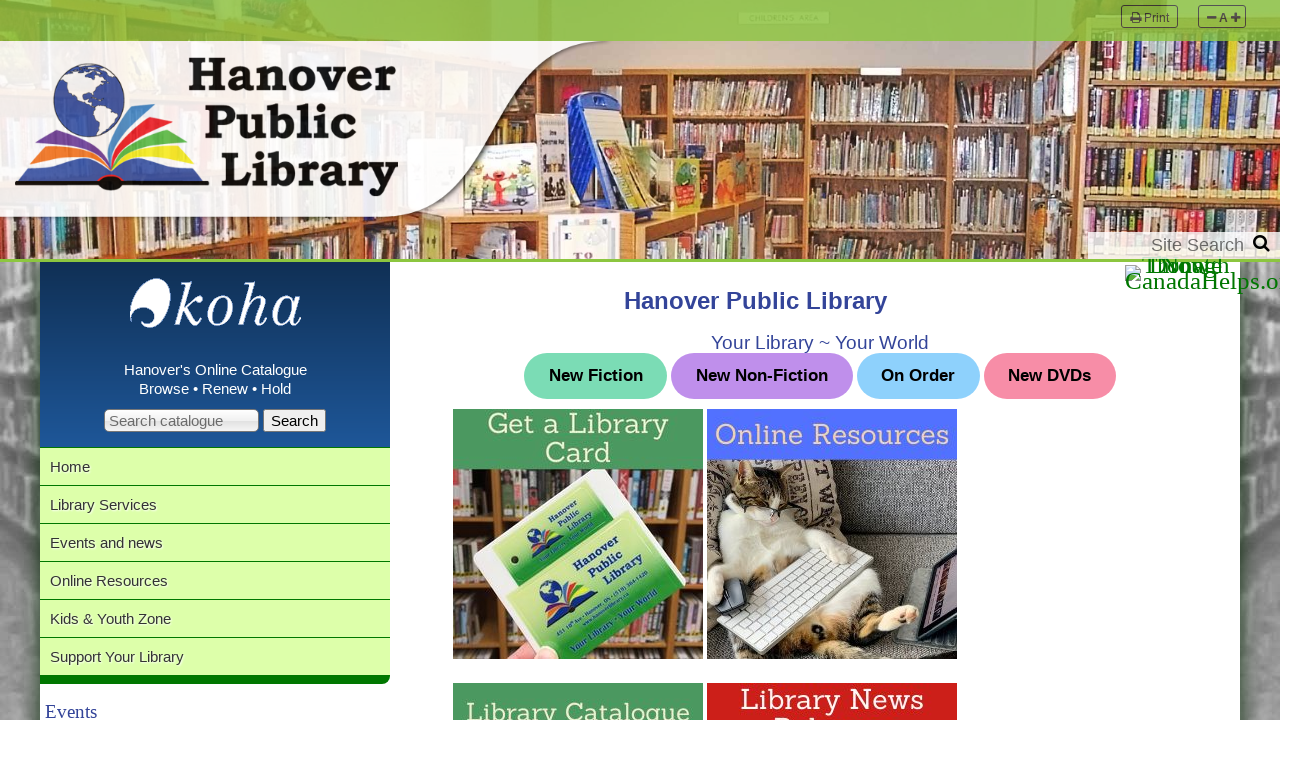

--- FILE ---
content_type: text/html; charset=UTF-8
request_url: https://hanoverlibrary.ca/
body_size: 12316
content:
<!DOCTYPE html>
<html lang=en-US>
<!-- Design & Code by Artform (artform.ca) - 2016 -->
<head>
<meta http-equiv=x-ua-compatible content="ie=edge"/>
<meta name=viewport content="width=device-width, initial-scale=1, minimum-scale=1, maximum-scale=1"/>
<meta charset=UTF-8 />
<link rel=profile href="http://gmpg.org/xfn/11">
<link rel=pingback href="">
<title>Hanover Public Library - A visit will get you thinking!</title>
<!-- Included CSS Files -->
<link rel=stylesheet href="https://cdnjs.cloudflare.com/ajax/libs/unsemantic/1.1.3/unsemantic-grid-responsive.min.css" media=screen title="no title" charset=utf-8>
<link rel=stylesheet href="https://cdnjs.cloudflare.com/ajax/libs/normalize/4.1.1/normalize.min.css" media=screen title="no title" charset=utf-8>
<link rel=stylesheet href="https://cdnjs.cloudflare.com/ajax/libs/font-awesome/4.6.3/css/font-awesome.min.css" media=screen title="no title" charset=utf-8>
<link rel=stylesheet href="https://fonts.googleapis.com/css?family=Open+Sans:400,700|PT+Serif" type="text/css"/>
<link rel=stylesheet href="https://hanoverlibrary.ca/wp-content/themes/hanover/css/ec3.css" type="text/css" media=screen />
<link rel=stylesheet href="https://hanoverlibrary.ca/wp-content/themes/hanover/css/jquery-bubble-popup-v3.css" type="text/css" media=screen />
<link rel=stylesheet href="https://hanoverlibrary.ca/wp-content/themes/hanover/css/print.css" media=print />
<link rel=stylesheet href="https://hanoverlibrary.ca/wp-content/themes/hanover/style.css" type="text/css" media=screen />
<!-- IE Fix for HTML5 Tags -->
<!--[if lte IE 9]>
		<script src="http://html5shiv.googlecode.com/svn/trunk/html5.js"></script>
		<link rel="stylesheet" href="https://hanoverlibrary.ca/wp-content/themes/hanover/css/ie.css" media="screen" />
	<![endif]-->
<meta name=robots content='index, follow, max-image-preview:large, max-snippet:-1, max-video-preview:-1'/>
<style>img:is([sizes="auto" i], [sizes^="auto," i]) {contain-intrinsic-size:3000px 1500px}</style>
<!-- This site is optimized with the Yoast SEO plugin v26.8 - https://yoast.com/product/yoast-seo-wordpress/ -->
<meta name=description content="Hanover Public Library in Hanover, Ontario Canada. Home page to our catalogue, ebooks, events, services, policies, location and hours."/>
<link rel=canonical href="https://hanoverlibrary.ca/"/>
<script type="application/ld+json" class=yoast-schema-graph>{"@context":"https://schema.org","@graph":[{"@type":"WebPage","@id":"https://hanoverlibrary.ca/","url":"https://hanoverlibrary.ca/","name":"Hanover Public Library - A visit will get you thinking!","isPartOf":{"@id":"https://hanoverlibrary.ca/#website"},"primaryImageOfPage":{"@id":"https://hanoverlibrary.ca/#primaryimage"},"image":{"@id":"https://hanoverlibrary.ca/#primaryimage"},"thumbnailUrl":"https://www.canadahelps.org/secure/img/Donate1_en.png","datePublished":"2023-10-12T00:56:17+00:00","dateModified":"2025-12-15T16:49:36+00:00","description":"Hanover Public Library in Hanover, Ontario Canada. Home page to our catalogue, ebooks, events, services, policies, location and hours.","breadcrumb":{"@id":"https://hanoverlibrary.ca/#breadcrumb"},"inLanguage":"en-US","potentialAction":[{"@type":"ReadAction","target":["https://hanoverlibrary.ca/"]}]},{"@type":"ImageObject","inLanguage":"en-US","@id":"https://hanoverlibrary.ca/#primaryimage","url":"https://www.canadahelps.org/secure/img/Donate1_en.png","contentUrl":"https://www.canadahelps.org/secure/img/Donate1_en.png"},{"@type":"BreadcrumbList","@id":"https://hanoverlibrary.ca/#breadcrumb","itemListElement":[{"@type":"ListItem","position":1,"name":"Home"}]},{"@type":"WebSite","@id":"https://hanoverlibrary.ca/#website","url":"https://hanoverlibrary.ca/","name":"Hanover Public Library","description":"451 10th Avenue, Hanover, Ontario N4N 2P1","potentialAction":[{"@type":"SearchAction","target":{"@type":"EntryPoint","urlTemplate":"https://hanoverlibrary.ca/?s={search_term_string}"},"query-input":{"@type":"PropertyValueSpecification","valueRequired":true,"valueName":"search_term_string"}}],"inLanguage":"en-US"}]}</script>
<!-- / Yoast SEO plugin. -->
<link rel=dns-prefetch href='//ajax.googleapis.com'/>
<link rel=dns-prefetch href='//cdnjs.cloudflare.com'/>
<link rel=dns-prefetch href='//cdn.jsdelivr.net'/>
<link rel=alternate type="application/rss+xml" title="Hanover Public Library &raquo; Feed" href="https://hanoverlibrary.ca/feed/"/>
<link rel=alternate type="application/rss+xml" title="Hanover Public Library &raquo; Comments Feed" href="https://hanoverlibrary.ca/comments/feed/"/>
<script type="text/javascript">window._wpemojiSettings={"baseUrl":"https:\/\/s.w.org\/images\/core\/emoji\/16.0.1\/72x72\/","ext":".png","svgUrl":"https:\/\/s.w.org\/images\/core\/emoji\/16.0.1\/svg\/","svgExt":".svg","source":{"concatemoji":"https:\/\/hanoverlibrary.ca\/wp-includes\/js\/wp-emoji-release.min.js?ver=6.8.3"}};!function(s,n){var o,i,e;function c(e){try{var t={supportTests:e,timestamp:(new Date).valueOf()};sessionStorage.setItem(o,JSON.stringify(t))}catch(e){}}function p(e,t,n){e.clearRect(0,0,e.canvas.width,e.canvas.height),e.fillText(t,0,0);var t=new Uint32Array(e.getImageData(0,0,e.canvas.width,e.canvas.height).data),a=(e.clearRect(0,0,e.canvas.width,e.canvas.height),e.fillText(n,0,0),new Uint32Array(e.getImageData(0,0,e.canvas.width,e.canvas.height).data));return t.every(function(e,t){return e===a[t]})}function u(e,t){e.clearRect(0,0,e.canvas.width,e.canvas.height),e.fillText(t,0,0);for(var n=e.getImageData(16,16,1,1),a=0;a<n.data.length;a++)if(0!==n.data[a])return!1;return!0}function f(e,t,n,a){switch(t){case"flag":return n(e,"\ud83c\udff3\ufe0f\u200d\u26a7\ufe0f","\ud83c\udff3\ufe0f\u200b\u26a7\ufe0f")?!1:!n(e,"\ud83c\udde8\ud83c\uddf6","\ud83c\udde8\u200b\ud83c\uddf6")&&!n(e,"\ud83c\udff4\udb40\udc67\udb40\udc62\udb40\udc65\udb40\udc6e\udb40\udc67\udb40\udc7f","\ud83c\udff4\u200b\udb40\udc67\u200b\udb40\udc62\u200b\udb40\udc65\u200b\udb40\udc6e\u200b\udb40\udc67\u200b\udb40\udc7f");case"emoji":return!a(e,"\ud83e\udedf")}return!1}function g(e,t,n,a){var r="undefined"!=typeof WorkerGlobalScope&&self instanceof WorkerGlobalScope?new OffscreenCanvas(300,150):s.createElement("canvas"),o=r.getContext("2d",{willReadFrequently:!0}),i=(o.textBaseline="top",o.font="600 32px Arial",{});return e.forEach(function(e){i[e]=t(o,e,n,a)}),i}function t(e){var t=s.createElement("script");t.src=e,t.defer=!0,s.head.appendChild(t)}"undefined"!=typeof Promise&&(o="wpEmojiSettingsSupports",i=["flag","emoji"],n.supports={everything:!0,everythingExceptFlag:!0},e=new Promise(function(e){s.addEventListener("DOMContentLoaded",e,{once:!0})}),new Promise(function(t){var n=function(){try{var e=JSON.parse(sessionStorage.getItem(o));if("object"==typeof e&&"number"==typeof e.timestamp&&(new Date).valueOf()<e.timestamp+604800&&"object"==typeof e.supportTests)return e.supportTests}catch(e){}return null}();if(!n){if("undefined"!=typeof Worker&&"undefined"!=typeof OffscreenCanvas&&"undefined"!=typeof URL&&URL.createObjectURL&&"undefined"!=typeof Blob)try{var e="postMessage("+g.toString()+"("+[JSON.stringify(i),f.toString(),p.toString(),u.toString()].join(",")+"));",a=new Blob([e],{type:"text/javascript"}),r=new Worker(URL.createObjectURL(a),{name:"wpTestEmojiSupports"});return void(r.onmessage=function(e){c(n=e.data),r.terminate(),t(n)})}catch(e){}c(n=g(i,f,p,u))}t(n)}).then(function(e){for(var t in e)n.supports[t]=e[t],n.supports.everything=n.supports.everything&&n.supports[t],"flag"!==t&&(n.supports.everythingExceptFlag=n.supports.everythingExceptFlag&&n.supports[t]);n.supports.everythingExceptFlag=n.supports.everythingExceptFlag&&!n.supports.flag,n.DOMReady=!1,n.readyCallback=function(){n.DOMReady=!0}}).then(function(){return e}).then(function(){var e;n.supports.everything||(n.readyCallback(),(e=n.source||{}).concatemoji?t(e.concatemoji):e.wpemoji&&e.twemoji&&(t(e.twemoji),t(e.wpemoji)))}))}((window,document),window._wpemojiSettings);</script>
<style id=wp-emoji-styles-inline-css type='text/css'>img.wp-smiley,img.emoji{display:inline!important;border:none!important;box-shadow:none!important;height:1em!important;width:1em!important;margin:0 .07em!important;vertical-align:-.1em!important;background:none!important;padding:0!important}</style>
<link rel=stylesheet id=wp-block-library-css href='https://hanoverlibrary.ca/wp-includes/css/dist/block-library/style.min.css?ver=6.8.3' type='text/css' media=all />
<style id=classic-theme-styles-inline-css type='text/css'>.wp-block-button__link{color:#fff;background-color:#32373c;border-radius:9999px;box-shadow:none;text-decoration:none;padding:calc(.667em + 2px) calc(1.333em + 2px);font-size:1.125em}.wp-block-file__button{background:#32373c;color:#fff;text-decoration:none}</style>
<style id=global-styles-inline-css type='text/css'>:root{--wp--preset--aspect-ratio--square:1;--wp--preset--aspect-ratio--4-3: 4/3;--wp--preset--aspect-ratio--3-4: 3/4;--wp--preset--aspect-ratio--3-2: 3/2;--wp--preset--aspect-ratio--2-3: 2/3;--wp--preset--aspect-ratio--16-9: 16/9;--wp--preset--aspect-ratio--9-16: 9/16;--wp--preset--color--black:#000;--wp--preset--color--cyan-bluish-gray:#abb8c3;--wp--preset--color--white:#fff;--wp--preset--color--pale-pink:#f78da7;--wp--preset--color--vivid-red:#cf2e2e;--wp--preset--color--luminous-vivid-orange:#ff6900;--wp--preset--color--luminous-vivid-amber:#fcb900;--wp--preset--color--light-green-cyan:#7bdcb5;--wp--preset--color--vivid-green-cyan:#00d084;--wp--preset--color--pale-cyan-blue:#8ed1fc;--wp--preset--color--vivid-cyan-blue:#0693e3;--wp--preset--color--vivid-purple:#9b51e0;--wp--preset--gradient--vivid-cyan-blue-to-vivid-purple:linear-gradient(135deg,rgba(6,147,227,1) 0%,#9b51e0 100%);--wp--preset--gradient--light-green-cyan-to-vivid-green-cyan:linear-gradient(135deg,#7adcb4 0%,#00d082 100%);--wp--preset--gradient--luminous-vivid-amber-to-luminous-vivid-orange:linear-gradient(135deg,rgba(252,185,0,1) 0%,rgba(255,105,0,1) 100%);--wp--preset--gradient--luminous-vivid-orange-to-vivid-red:linear-gradient(135deg,rgba(255,105,0,1) 0%,#cf2e2e 100%);--wp--preset--gradient--very-light-gray-to-cyan-bluish-gray:linear-gradient(135deg,#eee 0%,#a9b8c3 100%);--wp--preset--gradient--cool-to-warm-spectrum:linear-gradient(135deg,#4aeadc 0%,#9778d1 20%,#cf2aba 40%,#ee2c82 60%,#fb6962 80%,#fef84c 100%);--wp--preset--gradient--blush-light-purple:linear-gradient(135deg,#ffceec 0%,#9896f0 100%);--wp--preset--gradient--blush-bordeaux:linear-gradient(135deg,#fecda5 0%,#fe2d2d 50%,#6b003e 100%);--wp--preset--gradient--luminous-dusk:linear-gradient(135deg,#ffcb70 0%,#c751c0 50%,#4158d0 100%);--wp--preset--gradient--pale-ocean:linear-gradient(135deg,#fff5cb 0%,#b6e3d4 50%,#33a7b5 100%);--wp--preset--gradient--electric-grass:linear-gradient(135deg,#caf880 0%,#71ce7e 100%);--wp--preset--gradient--midnight:linear-gradient(135deg,#020381 0%,#2874fc 100%);--wp--preset--font-size--small:13px;--wp--preset--font-size--medium:20px;--wp--preset--font-size--large:36px;--wp--preset--font-size--x-large:42px;--wp--preset--spacing--20:.44rem;--wp--preset--spacing--30:.67rem;--wp--preset--spacing--40:1rem;--wp--preset--spacing--50:1.5rem;--wp--preset--spacing--60:2.25rem;--wp--preset--spacing--70:3.38rem;--wp--preset--spacing--80:5.06rem;--wp--preset--shadow--natural:6px 6px 9px rgba(0,0,0,.2);--wp--preset--shadow--deep:12px 12px 50px rgba(0,0,0,.4);--wp--preset--shadow--sharp:6px 6px 0 rgba(0,0,0,.2);--wp--preset--shadow--outlined:6px 6px 0 -3px rgba(255,255,255,1) , 6px 6px rgba(0,0,0,1);--wp--preset--shadow--crisp:6px 6px 0 rgba(0,0,0,1)}:where(.is-layout-flex){gap:.5em}:where(.is-layout-grid){gap:.5em}body .is-layout-flex{display:flex}.is-layout-flex{flex-wrap:wrap;align-items:center}.is-layout-flex > :is(*, div){margin:0}body .is-layout-grid{display:grid}.is-layout-grid > :is(*, div){margin:0}:where(.wp-block-columns.is-layout-flex){gap:2em}:where(.wp-block-columns.is-layout-grid){gap:2em}:where(.wp-block-post-template.is-layout-flex){gap:1.25em}:where(.wp-block-post-template.is-layout-grid){gap:1.25em}.has-black-color{color:var(--wp--preset--color--black)!important}.has-cyan-bluish-gray-color{color:var(--wp--preset--color--cyan-bluish-gray)!important}.has-white-color{color:var(--wp--preset--color--white)!important}.has-pale-pink-color{color:var(--wp--preset--color--pale-pink)!important}.has-vivid-red-color{color:var(--wp--preset--color--vivid-red)!important}.has-luminous-vivid-orange-color{color:var(--wp--preset--color--luminous-vivid-orange)!important}.has-luminous-vivid-amber-color{color:var(--wp--preset--color--luminous-vivid-amber)!important}.has-light-green-cyan-color{color:var(--wp--preset--color--light-green-cyan)!important}.has-vivid-green-cyan-color{color:var(--wp--preset--color--vivid-green-cyan)!important}.has-pale-cyan-blue-color{color:var(--wp--preset--color--pale-cyan-blue)!important}.has-vivid-cyan-blue-color{color:var(--wp--preset--color--vivid-cyan-blue)!important}.has-vivid-purple-color{color:var(--wp--preset--color--vivid-purple)!important}.has-black-background-color{background-color:var(--wp--preset--color--black)!important}.has-cyan-bluish-gray-background-color{background-color:var(--wp--preset--color--cyan-bluish-gray)!important}.has-white-background-color{background-color:var(--wp--preset--color--white)!important}.has-pale-pink-background-color{background-color:var(--wp--preset--color--pale-pink)!important}.has-vivid-red-background-color{background-color:var(--wp--preset--color--vivid-red)!important}.has-luminous-vivid-orange-background-color{background-color:var(--wp--preset--color--luminous-vivid-orange)!important}.has-luminous-vivid-amber-background-color{background-color:var(--wp--preset--color--luminous-vivid-amber)!important}.has-light-green-cyan-background-color{background-color:var(--wp--preset--color--light-green-cyan)!important}.has-vivid-green-cyan-background-color{background-color:var(--wp--preset--color--vivid-green-cyan)!important}.has-pale-cyan-blue-background-color{background-color:var(--wp--preset--color--pale-cyan-blue)!important}.has-vivid-cyan-blue-background-color{background-color:var(--wp--preset--color--vivid-cyan-blue)!important}.has-vivid-purple-background-color{background-color:var(--wp--preset--color--vivid-purple)!important}.has-black-border-color{border-color:var(--wp--preset--color--black)!important}.has-cyan-bluish-gray-border-color{border-color:var(--wp--preset--color--cyan-bluish-gray)!important}.has-white-border-color{border-color:var(--wp--preset--color--white)!important}.has-pale-pink-border-color{border-color:var(--wp--preset--color--pale-pink)!important}.has-vivid-red-border-color{border-color:var(--wp--preset--color--vivid-red)!important}.has-luminous-vivid-orange-border-color{border-color:var(--wp--preset--color--luminous-vivid-orange)!important}.has-luminous-vivid-amber-border-color{border-color:var(--wp--preset--color--luminous-vivid-amber)!important}.has-light-green-cyan-border-color{border-color:var(--wp--preset--color--light-green-cyan)!important}.has-vivid-green-cyan-border-color{border-color:var(--wp--preset--color--vivid-green-cyan)!important}.has-pale-cyan-blue-border-color{border-color:var(--wp--preset--color--pale-cyan-blue)!important}.has-vivid-cyan-blue-border-color{border-color:var(--wp--preset--color--vivid-cyan-blue)!important}.has-vivid-purple-border-color{border-color:var(--wp--preset--color--vivid-purple)!important}.has-vivid-cyan-blue-to-vivid-purple-gradient-background{background:var(--wp--preset--gradient--vivid-cyan-blue-to-vivid-purple)!important}.has-light-green-cyan-to-vivid-green-cyan-gradient-background{background:var(--wp--preset--gradient--light-green-cyan-to-vivid-green-cyan)!important}.has-luminous-vivid-amber-to-luminous-vivid-orange-gradient-background{background:var(--wp--preset--gradient--luminous-vivid-amber-to-luminous-vivid-orange)!important}.has-luminous-vivid-orange-to-vivid-red-gradient-background{background:var(--wp--preset--gradient--luminous-vivid-orange-to-vivid-red)!important}.has-very-light-gray-to-cyan-bluish-gray-gradient-background{background:var(--wp--preset--gradient--very-light-gray-to-cyan-bluish-gray)!important}.has-cool-to-warm-spectrum-gradient-background{background:var(--wp--preset--gradient--cool-to-warm-spectrum)!important}.has-blush-light-purple-gradient-background{background:var(--wp--preset--gradient--blush-light-purple)!important}.has-blush-bordeaux-gradient-background{background:var(--wp--preset--gradient--blush-bordeaux)!important}.has-luminous-dusk-gradient-background{background:var(--wp--preset--gradient--luminous-dusk)!important}.has-pale-ocean-gradient-background{background:var(--wp--preset--gradient--pale-ocean)!important}.has-electric-grass-gradient-background{background:var(--wp--preset--gradient--electric-grass)!important}.has-midnight-gradient-background{background:var(--wp--preset--gradient--midnight)!important}.has-small-font-size{font-size:var(--wp--preset--font-size--small)!important}.has-medium-font-size{font-size:var(--wp--preset--font-size--medium)!important}.has-large-font-size{font-size:var(--wp--preset--font-size--large)!important}.has-x-large-font-size{font-size:var(--wp--preset--font-size--x-large)!important}:where(.wp-block-post-template.is-layout-flex){gap:1.25em}:where(.wp-block-post-template.is-layout-grid){gap:1.25em}:where(.wp-block-columns.is-layout-flex){gap:2em}:where(.wp-block-columns.is-layout-grid){gap:2em}:root :where(.wp-block-pullquote){font-size:1.5em;line-height:1.6}</style>
<link rel=stylesheet id=ultimeter-css href='https://hanoverlibrary.ca/wp-content/plugins/ultimeter/assets/css/ultimeter-public.css?ver=3.0.8' type='text/css' media=all />
<link rel=stylesheet id=titan-adminbar-styles-css href='https://hanoverlibrary.ca/wp-content/plugins/anti-spam/assets/css/admin-bar.css?ver=7.4.0' type='text/css' media=all />
<link rel=stylesheet id=contact-form-7-css href='https://hanoverlibrary.ca/wp-content/plugins/contact-form-7/includes/css/styles.css?ver=6.1.4' type='text/css' media=all />
<link rel=stylesheet id=font-awesome-css href='https://cdnjs.cloudflare.com/ajax/libs/font-awesome/4.6.1/css/font-awesome.min.css?ver=6.8.3' type='text/css' media=all />
<link rel=stylesheet id=dashicons-css href='https://hanoverlibrary.ca/wp-includes/css/dashicons.min.css?ver=6.8.3' type='text/css' media=all />
<link rel=stylesheet id=my-calendar-lists-css href='https://hanoverlibrary.ca/wp-content/plugins/my-calendar/css/list-presets.css?ver=3.7.0' type='text/css' media=all />
<link rel=stylesheet id=my-calendar-reset-css href='https://hanoverlibrary.ca/wp-content/plugins/my-calendar/css/reset.css?ver=3.7.0' type='text/css' media=all />
<link rel=stylesheet id=my-calendar-style-css href='https://hanoverlibrary.ca/wp-content/plugins/my-calendar/styles/my-calendar.css?ver=3.7.0-my-calendar-css' type='text/css' media=all />
<style id=my-calendar-style-inline-css type='text/css'>.my-calendar-modal .event-title svg{background-color:#fff;padding:3px}.mc-main .mc_general .event-title,.mc-main .mc_general .event-title a{background:#fff!important;color:#000!important}.mc-main .mc_general .event-title button{background:#fff!important;color:#000!important}.mc-main span.mc_general{color:#fff}.mc-main .mc_general .event-title a:hover,.mc-main .mc_general .event-title a:focus{background:#fff!important}.mc-main .mc_general .event-title button:hover,.mc-main .mc_general .event-title button:focus{background:#fff!important}.my-calendar-modal .event-title svg{background-color:#fff;padding:3px}.mc-main .mc_code .event-title,.mc-main .mc_code .event-title a{background:#fff!important;color:#000!important}.mc-main .mc_code .event-title button{background:#fff!important;color:#000!important}.mc-main span.mc_code{color:#fff}.mc-main .mc_code .event-title a:hover,.mc-main .mc_code .event-title a:focus{background:#fff!important}.mc-main .mc_code .event-title button:hover,.mc-main .mc_code .event-title button:focus{background:#fff!important}.my-calendar-modal .event-title svg{background-color:#fff;padding:3px}.mc-main .mc_online .event-title,.mc-main .mc_online .event-title a{background:#fff!important;color:#000!important}.mc-main .mc_online .event-title button{background:#fff!important;color:#000!important}.mc-main span.mc_online{color:#fff}.mc-main .mc_online .event-title a:hover,.mc-main .mc_online .event-title a:focus{background:#fff!important}.mc-main .mc_online .event-title button:hover,.mc-main .mc_online .event-title button:focus{background:#fff!important}.my-calendar-modal .event-title svg{background-color:#d0bce2;padding:3px}.mc-main .mc_summer-reading-club .event-title,.mc-main .mc_summer-reading-club .event-title a{background:#d0bce2!important;color:#000!important}.mc-main .mc_summer-reading-club .event-title button{background:#d0bce2!important;color:#000!important}.mc-main span.mc_summer-reading-club{color:#d0bce2}.mc-main .mc_summer-reading-club .event-title a:hover,.mc-main .mc_summer-reading-club .event-title a:focus{background:#ffefff!important}.mc-main .mc_summer-reading-club .event-title button:hover,.mc-main .mc_summer-reading-club .event-title button:focus{background:#ffefff!important}.my-calendar-modal .event-title svg{background-color:#f2dcb8;padding:3px}.mc-main .mc_storytime .event-title,.mc-main .mc_storytime .event-title a{background:#f2dcb8!important;color:#000!important}.mc-main .mc_storytime .event-title button{background:#f2dcb8!important;color:#000!important}.mc-main span.mc_storytime{color:#f2dcb8}.mc-main .mc_storytime .event-title a:hover,.mc-main .mc_storytime .event-title a:focus{background:#ffffeb!important}.mc-main .mc_storytime .event-title button:hover,.mc-main .mc_storytime .event-title button:focus{background:#ffffeb!important}.my-calendar-modal .event-title svg{background-color:#abd68d;padding:3px}.mc-main .mc_craft .event-title,.mc-main .mc_craft .event-title a{background:#abd68d!important;color:#000!important}.mc-main .mc_craft .event-title button{background:#abd68d!important;color:#000!important}.mc-main span.mc_craft{color:#abd68d}.mc-main .mc_craft .event-title a:hover,.mc-main .mc_craft .event-title a:focus{background:#deffc0!important}.mc-main .mc_craft .event-title button:hover,.mc-main .mc_craft .event-title button:focus{background:#deffc0!important}.my-calendar-modal .event-title svg{background-color:#fff;padding:3px}.mc-main .mc_meeting .event-title,.mc-main .mc_meeting .event-title a{background:#fff!important;color:#000!important}.mc-main .mc_meeting .event-title button{background:#fff!important;color:#000!important}.mc-main span.mc_meeting{color:#fff}.mc-main .mc_meeting .event-title a:hover,.mc-main .mc_meeting .event-title a:focus{background:#fff!important}.mc-main .mc_meeting .event-title button:hover,.mc-main .mc_meeting .event-title button:focus{background:#fff!important}.my-calendar-modal .event-title svg{background-color:#eded8b;padding:3px}.mc-main .mc_event .event-title,.mc-main .mc_event .event-title a{background:#eded8b!important;color:#000!important}.mc-main .mc_event .event-title button{background:#eded8b!important;color:#000!important}.mc-main span.mc_event{color:#eded8b}.mc-main .mc_event .event-title a:hover,.mc-main .mc_event .event-title a:focus{background:#ffffbe!important}.mc-main .mc_event .event-title button:hover,.mc-main .mc_event .event-title button:focus{background:#ffffbe!important}.mc-main,.mc-event,.my-calendar-modal,.my-calendar-modal-overlay,.mc-event-list{--primary-dark:#313233;--primary-light:#fff;--secondary-light:#fff;--secondary-dark:#000;--highlight-dark:#55f;--highlight-light:#efefef;--close-button:#b32d2e;--search-highlight-bg:#f5e6ab;--navbar-background:transparent;--nav-button-bg:#fff;--nav-button-color:#313233;--nav-button-border:#313233;--nav-input-border:#313233;--nav-input-background:#fff;--nav-input-color:#313233;--grid-cell-border: #0000001f;--grid-header-border:#313233;--grid-header-color:#313233;--grid-header-bg:transparent;--grid-cell-background:transparent;--current-day-border:#313233;--current-day-color:#313233;--current-day-bg:transparent;--date-has-events-bg:#313233;--date-has-events-color:#082;--calendar-heading:clamp(1.125rem,24px,2.5rem);--event-title:clamp(1.25rem,24px,2.5rem);--grid-date:16px;--grid-date-heading:clamp(.75rem,16px,1.5rem);--modal-title:1.5rem;--navigation-controls:clamp(.75rem,16px,1.5rem);--card-heading:1.125rem;--list-date:1.25rem;--author-card:clamp(.75rem,14px,1.5rem);--single-event-title:clamp(1.25rem,24px,2.5rem);--mini-time-text:clamp(.75rem,14px 1.25rem);--list-event-date:1.25rem;--list-event-title:1.2rem;--main-background:transparent;--main-color:inherit;--grid-weekend-color:#313233;--grid-weekend-bg:transparent;--grid-max-width:1260px;--main-margin:0 auto;--list-preset-border-color:#000;--list-preset-stripe-background:rgba(0,0,0,.04);--list-preset-date-badge-background:#000;--list-preset-date-badge-color:#fff;--list-preset-background:transparent;--category-mc_general:#fff;--category-mc_code:#fff;--category-mc_online:#fff;--category-mc_summer-reading-club:#d0bce2;--category-mc_storytime:#f2dcb8;--category-mc_craft:#abd68d;--category-mc_meeting:#fff;--category-mc_event:#eded8b}</style>
<script type="text/javascript" src="https://ajax.googleapis.com/ajax/libs/jquery/1.8/jquery.min.js?ver=6.8.3" id=jquery-js></script>
<script type="text/javascript" src="https://hanoverlibrary.ca/wp-content/plugins/font-resizer/js/jquery.cookie.js?ver=6.8.3" id=fontResizerCookie-js></script>
<script type="text/javascript" src="https://hanoverlibrary.ca/wp-content/plugins/font-resizer/js/jquery.fontsize.js?ver=6.8.3" id=fontResizer-js></script>
<script type="text/javascript" src="https://hanoverlibrary.ca/wp-content/plugins/font-resizer/js/main.js?ver=6.8.3" id=fontResizerPlugin-js></script>
<script type="text/javascript" src="https://cdnjs.cloudflare.com/ajax/libs/prefixfree/1.0.7/prefixfree.min.js?ver=6.8.3" id=prefixfree-js></script>
<script type="text/javascript" src="https://hanoverlibrary.ca/wp-content/themes/hanover/js/jquery-bubble-popup-v3.min.js?ver=6.8.3" id=bubble-pop-js></script>
<link rel="https://api.w.org/" href="https://hanoverlibrary.ca/wp-json/"/><link rel=alternate title=JSON type="application/json" href="https://hanoverlibrary.ca/wp-json/wp/v2/pages/2"/><link rel=EditURI type="application/rsd+xml" title=RSD href="https://hanoverlibrary.ca/xmlrpc.php?rsd"/>
<meta name=generator content="WordPress 6.8.3"/>
<link rel=shortlink href='https://hanoverlibrary.ca/'/>
<link rel=alternate title="oEmbed (JSON)" type="application/json+oembed" href="https://hanoverlibrary.ca/wp-json/oembed/1.0/embed?url=https%3A%2F%2Fhanoverlibrary.ca%2F"/>
<link rel=alternate title="oEmbed (XML)" type="text/xml+oembed" href="https://hanoverlibrary.ca/wp-json/oembed/1.0/embed?url=https%3A%2F%2Fhanoverlibrary.ca%2F&#038;format=xml"/>
<style type="text/css" id=wp-custom-css>.mailchimp{background:#f0f0f0;padding:20px 15px}.mailchimp label{width:140px;font-size:14px;display:inline-block;text-align:right;padding-right:10px}.mailchimp input{border:none;border-bottom:2px solid #999;font-size:16px;font-style:italic;margin-bottom:10px;padding:6px 10px;width:300px}.mailchimp input[type="submit"]{background:#115b87;color:#fff;cursor:pointer;font-size:15px;width:35%;padding:8px 0;margin-left:150px;display:block}.mailchimp input[type="submit"]:hover{color:#f2c94c}.grecaptcha-badge{display:none}.wp-block-button{display:inline-block;margin:5px 2px}.open-hours p{margin:0}</style>
<script>(function(i,s,o,g,r,a,m){i['GoogleAnalyticsObject']=r;i[r]=i[r]||function(){(i[r].q=i[r].q||[]).push(arguments)},i[r].l=1*new Date();a=s.createElement(o),m=s.getElementsByTagName(o)[0];a.async=1;a.src=g;m.parentNode.insertBefore(a,m)})(window,document,'script','//www.google-analytics.com/analytics.js','ga');ga('create','UA-23389109-5','auto');ga('send','pageview');</script>
<!-- Google tag (gtag.js) -->
<script async src="https://www.googletagmanager.com/gtag/js?id=G-2L3WL01MW5"></script>
<script>window.dataLayer=window.dataLayer||[];function gtag(){dataLayer.push(arguments);}gtag('js',new Date());gtag('config','G-2L3WL01MW5');</script>
<link rel=dns-prefetch href="//www.canadahelps.org"><link rel=dns-prefetch href="//connect.facebook.net"><link rel=dns-prefetch href="//www.google.com"></head>
<body class="home wp-singular page-template-default page page-id-2 page-parent wp-theme-hanover singular"><noscript><meta HTTP-EQUIV="refresh" content="0;url='http://hanoverlibrary.ca/?PageSpeed=noscript'" /><style><!--table,div,span,font,p{display:none} --></style><div style="display:block">Please click <a href="http://hanoverlibrary.ca/?PageSpeed=noscript">here</a> if you are not redirected within a few seconds.</div></noscript>
<header id=masthead class=site-header role=banner style="background-image:url(https://hanoverlibrary.ca/wp-content/uploads/hpl-children-1.jpg)">
<div class=topbar>
<div class=half>
</div>
<div class="half text-right">
<a href="#" rel=nofollow onclick="window.print(); return false;" class="button button-print">
<span class="fa fa-print"></span> Print
</a>
<div class="button button-resizer">
<a class=rz-small href="#" title="Decrease font size"><span class="fa fa-minus"></span></a></li>
<a class=rz-medium href="#" title="Reset font size">A</a></li>
<a class=rz-large href="#" title="Increase font size"><span class="fa fa-plus"></span></a></li>
</div>
</div>
</div><!-- .topbar -->
<div class=site-branding>
<p class=site-title><a href="https://hanoverlibrary.ca/" rel=home>
<img src="https://hanoverlibrary.ca/wp-content/themes/hanover/images/hanover-logo.png" alt="Hanover Public Library">
</a></p>
</div><!-- .site-branding -->
<form action="/" id=sitesearch method=get>
<input type=text name=s id=s label="Site Search" placeholder="Site Search" class=field required>
<button type=submit class=submit><i class="fa fa-search"></i><label class=sr-only for=s>Site Search</label></button>
</form>
<nav class=grid-70>
<div class="open-menu menu-toggle">Menu <i class="fa fa-bars"></i></div>
<nav id=main-menu class=menu-main-container><ul class=menu><li class=home><a href="https://hanoverlibrary.ca/" aria-current=page>Home</a>
<ul class=sub-menu>
<li class=about-us><a href="https://hanoverlibrary.ca/about-us/">About Us</a></li>
<li class=policies><a href="https://hanoverlibrary.ca/policies/">Policies</a></li>
<li class=contact-us><a href="https://hanoverlibrary.ca/contact/">Contact Us</a></li>
<li class=employment-opportunities><a href="https://hanoverlibrary.ca/employment-opportunities/">Employment Opportunities</a></li>
<li class=territory-acknowledgement><a href="https://hanoverlibrary.ca/uncategorized/territory-acknowledgement/">Territory Acknowledgement</a></li>
</ul>
</li>
<li class=services><a href="https://hanoverlibrary.ca/services/" title="Library Services">Services</a>
<ul class=sub-menu>
<li class=borrowing-materials><a href="https://hanoverlibrary.ca/loan-policies/">Borrowing materials</a></li>
<li class=membership><a href="https://hanoverlibrary.ca/loan-policies/membership/">Membership</a></li>
<li class=fines-and-fees><a href="https://hanoverlibrary.ca/fees/">Fines and fees</a></li>
<li class=remote-printing><a href="https://hanoverlibrary.ca/services/remote-printing/">Remote Printing</a></li>
<li class=seed-library><a href="https://hanoverlibrary.ca/news/seed-library/">Seed Library</a></li>
<li class=borrow-the-internet><a href="https://hanoverlibrary.ca/uncategorized/borrow-the-internet/">Borrow the internet</a></li>
<li class=local-history-obituaries-and-genealogy-resources><a href="https://hanoverlibrary.ca/local-history/">Local History, Obituaries and Genealogy Resources</a></li>
<li class=inter-library-loan><a href="https://hanoverlibrary.ca/inter-library-loan/">Inter library Loan</a></li>
<li class=home-delivery-service><a href="https://hanoverlibrary.ca/services/home-delivery/">Home Delivery Service</a></li>
<li class=resources-for-new-canadians><a href="https://hanoverlibrary.ca/services/new-canadians/">Resources for New Canadians</a></li>
</ul>
</li>
<li class=eresources><a href="https://hanoverlibrary.ca/electronic-resources/">E-Resources</a>
<ul class=sub-menu>
<li class=online-resources><a href="https://hanoverlibrary.ca/electronic-resources/">Online Resources</a></li>
<li class=help-guides-for-ebooks-and-audiobooks><a href="https://hanoverlibrary.ca/electronic-resources/help/">Help Guides for eBooks and Audiobooks</a></li>
<li class=help-guide-for-streaming-video><a href="https://hanoverlibrary.ca/electronic-resources/help-guide-for-streaming-video/">Help Guide for Streaming Video</a></li>
</ul>
</li>
<li class=kids-zone><a href="https://hanoverlibrary.ca/kids/">Kids’ Zone</a>
<ul class=sub-menu>
<li class=storytime-videos><a href="https://hanoverlibrary.ca/kids/story-times/">Storytime Videos</a></li>
<li class=craft-videos><a href="https://hanoverlibrary.ca/craft-videos/">Craft Videos</a></li>
<li class=learn-to-code><a href="https://hanoverlibrary.ca/kids/learn-to-code/">Learn to Code</a></li>
<li class=homework-helpers><a href="https://hanoverlibrary.ca/kids/homework-help/">Homework Helpers</a></li>
</ul>
</li>
<li class=teen-zone><a href="https://hanoverlibrary.ca/teen-zone/">Teen Zone</a></li>
<li class=support-your-library><a href="https://hanoverlibrary.ca/supportyourlibrary/">Support Your Library</a></li>
</ul><div class="close-menu menu-toggle">Close <i class="fa fa-times-circle-o"></i></div></nav>	</nav>
</header><!-- #masthead -->
<div class="grid-container holder">
<div id=main_content class="grid-70 push-30">
<!-- DYNAMIC CONTENT -->
<!-- F:page -->
<div id=primary>
<div id=content role=main>
<article id=post-2 class="post-2 page type-page status-publish hentry">
<!--header class="entry-header">
		<h1 class="entry-title">Home</h1>
	</header><!-- .entry-header -->
<div class=entry-content>
<h1 style="margin: 0px; text-align: center;"><strong><span style="font-size: 18pt; font-family: arial black,sans-serif;">Hanover Public Library</span></strong><sup>
<!--  Donate button added July 7 2020 -->
<a href="https://www.canadahelps.org/en/dn/24243" target=_blank rel="noopener noreferrer"><img decoding=async class=alignright src="https://www.canadahelps.org/secure/img/Donate1_en.png" alt="Donate Now Through CanadaHelps.org!" width=105 height=42 border=0></a></sup></h1>
<h2 style="margin: 0px; text-align: center;"><span style="font-family: arial,helvetica,sans-serif; font-size: 14pt;">Your Library ~ Your World</span></h2>
<div class=wp-block-group><div class="wp-block-group__inner-container is-layout-flow wp-block-group-is-layout-flow">
<div class="wp-block-columns is-layout-flex wp-container-core-columns-is-layout-9d6595d7 wp-block-columns-is-layout-flex">
<div class="wp-block-column is-layout-flow wp-block-column-is-layout-flow" style="flex-basis:100%">
<div class="wp-block-buttons is-horizontal is-content-justification-center is-layout-flex wp-container-core-buttons-is-layout-499968f5 wp-block-buttons-is-layout-flex">
<div class="wp-block-button aligncenter is-style-outline is-style-outline--1"><a class="wp-block-button__link has-black-color has-light-green-cyan-background-color has-text-color has-background wp-element-button" href="https://koha.hanoverlibrary.ca/cgi-bin/koha/opac-search.pl?advsearch=1&amp;limit=mc-itype%2Cphr%3A2&amp;limit=mc-itype%2Cphr%3A22&amp;sort_by=acqdate_dsc&amp;do=Search" target=_blank rel="noreferrer noopener"><strong>New Fiction</strong></a></div>
<div class="wp-block-button is-style-outline is-style-outline--2"><a class="wp-block-button__link has-black-color has-text-color has-background wp-element-button" href="https://koha.hanoverlibrary.ca/cgi-bin/koha/opac-search.pl?advsearch=1&amp;weight_search=1&amp;limit=mc-itype%2Cphr%3A6&amp;limit=mc-itype%2Cphr%3A7&amp;limit=mc-itype%2Cphr%3A8&amp;limit=mc-itype%2Cphr%3A9&amp;limit=mc-itype%2Cphr%3A10&amp;limit=mc-itype%2Cphr%3A11&amp;limit=mc-itype%2Cphr%3A12&amp;limit=mc-itype%2Cphr%3A13&amp;limit=mc-itype%2Cphr%3A14&amp;limit=mc-itype%2Cphr%3A15&amp;limit=mc-itype%2Cphr%3A23&amp;limit=mc-itype%2Cphr%3A24&amp;limit=mc-itype%2Cphr%3A25&amp;limit=mc-itype%2Cphr%3A26&amp;limit=mc-itype%2Cphr%3A27&amp;limit=mc-itype%2Cphr%3A28&amp;limit=mc-itype%2Cphr%3A29&amp;limit=mc-itype%2Cphr%3A30&amp;limit=mc-itype%2Cphr%3A31&amp;limit=mc-itype%2Cphr%3A32&amp;sort_by=acqdate_dsc&amp;do=Search" style="background-color:#9b51e0a3" target=_blank rel="noreferrer noopener"><strong>New Non-Fiction</strong></a></div>
<div class="wp-block-button is-style-outline is-style-outline--3"><a class="wp-block-button__link has-black-color has-pale-cyan-blue-background-color has-text-color has-background wp-element-button" href="https://koha.hanoverlibrary.ca/cgi-bin/koha/opac-search.pl?limit=mc-itype%2Cphr%3A97&amp;sort_by=acqdate_dsc&amp;do=Search" target=_blank rel="noreferrer noopener"><strong>On Order</strong></a></div>
<div class="wp-block-button is-style-outline is-style-outline--4"><a class="wp-block-button__link has-black-color has-pale-pink-background-color has-text-color has-background wp-element-button" href="https://koha.hanoverlibrary.ca/cgi-bin/koha/opac-search.pl?limit=mc-itype%2Cphr%3A19&amp;sort_by=acqdate_dsc&amp;do=Search" target=_blank rel="noreferrer noopener"><strong>New DVDs</strong></a></div>
</div>
</div>
</div>
</div></div>
<div class="wp-block-columns is-layout-flex wp-container-core-columns-is-layout-9d6595d7 wp-block-columns-is-layout-flex">
<div class="wp-block-column is-layout-flow wp-block-column-is-layout-flow"></div>
<div class="wp-block-column is-layout-flow wp-block-column-is-layout-flow"></div>
</div>
<figure class="wp-block-table is-style-stripes"><table><tbody><tr><td class=has-text-align-center data-align=center><a href="https://hanoverlibrary.ca/loan-policies/membership/"><img fetchpriority=high decoding=async width=250 height=250 class=wp-image-13774 style="width: 250px;" src="https://hanoverlibrary.ca/wp-content/uploads/Get-a-Library-Card.jpg" alt="Get a Library Card" srcset="https://hanoverlibrary.ca/wp-content/uploads/Get-a-Library-Card.jpg 250w, https://hanoverlibrary.ca/wp-content/uploads/Get-a-Library-Card-150x150.jpg 150w" sizes="(max-width: 250px) 100vw, 250px"/></a></td><td class=has-text-align-center data-align=center><a href="https://hanoverlibrary.ca/electronic-resources/"><img decoding=async width=250 height=250 class=wp-image-10568 style="width: 250px;" src="https://hanoverlibrary.ca/wp-content/uploads/Online-Resources-2.png" alt="Online Resources. Links to online resources page on website." srcset="https://hanoverlibrary.ca/wp-content/uploads/Online-Resources-2.png 250w, https://hanoverlibrary.ca/wp-content/uploads/Online-Resources-2-150x150.png 150w" sizes="(max-width: 250px) 100vw, 250px"/></a></td></tr></tbody></table></figure>
<figure class="wp-block-table is-style-stripes"><table><tbody><tr><td class=has-text-align-center data-align=center><a href="https://koha.hanoverlibrary.ca/"><img loading=lazy decoding=async width=250 height=250 class=wp-image-15476 style="width: 250px;" src="https://hanoverlibrary.ca/wp-content/uploads/Website-tile-2-2.png" alt="Library Catalogue" srcset="https://hanoverlibrary.ca/wp-content/uploads/Website-tile-2-2.png 250w, https://hanoverlibrary.ca/wp-content/uploads/Website-tile-2-2-150x150.png 150w" sizes="auto, (max-width: 250px) 100vw, 250px"/></a></td><td class=has-text-align-center data-align=center><a href="https://hanoverlibrary.ca/happening/hanover-library-news-release-articles/"><img loading=lazy decoding=async width=250 height=250 class=wp-image-14357 style="width: 250px;" src="https://hanoverlibrary.ca/wp-content/uploads/News-Articles-Tile.png" alt="Links to library news articles." srcset="https://hanoverlibrary.ca/wp-content/uploads/News-Articles-Tile.png 250w, https://hanoverlibrary.ca/wp-content/uploads/News-Articles-Tile-150x150.png 150w" sizes="auto, (max-width: 250px) 100vw, 250px"/></a></td></tr></tbody></table></figure>
<div class=wp-block-group><div class="wp-block-group__inner-container is-layout-constrained wp-block-group-is-layout-constrained">
<figure class="wp-block-table is-style-stripes"><table><tbody><tr><td class=has-text-align-center data-align=center><a href="https://www.youtube.com/@hanoverlibrary2812"><img loading=lazy decoding=async width=250 height=250 class=wp-image-15473 style="width: 250px;" src="https://hanoverlibrary.ca/wp-content/uploads/Website-tile-3-1.png" alt=YouTube srcset="https://hanoverlibrary.ca/wp-content/uploads/Website-tile-3-1.png 250w, https://hanoverlibrary.ca/wp-content/uploads/Website-tile-3-1-150x150.png 150w" sizes="auto, (max-width: 250px) 100vw, 250px"/></a></td><td class=has-text-align-center data-align=center><a href="https://docs.google.com/forms/d/e/1FAIpQLSfYJ8uXTXSS9LRaEHCAttM9tL-rE4mWfzHoyVmyb-NLn_-21w/viewform?usp=header"><img loading=lazy decoding=async width=250 height=250 class=wp-image-15550 style="width: 250px;" src="https://hanoverlibrary.ca/wp-content/uploads/community-survey.png" alt="Community Survey" srcset="https://hanoverlibrary.ca/wp-content/uploads/community-survey.png 250w, https://hanoverlibrary.ca/wp-content/uploads/community-survey-150x150.png 150w" sizes="auto, (max-width: 250px) 100vw, 250px"/></a><a href="https://docs.google.com/forms/d/e/1FAIpQLScODLtQ8BoxLVBBjtvyO6zJ5ebR84WsRmDoMIBnU1cl_ekGCQ/viewform?usp=header"></a></td></tr></tbody></table></figure>
</div></div>
<p></p>
</div><!-- .entry-content -->
</article><!-- #post-2 -->
<div id=comments>
</div><!-- #comments -->
</div><!-- #content -->
</div><!-- #primary -->
<!-- F:Footer -->
</div><!-- #main_content -->
<!-- F:sidebar-left -->
<div id=left class="grid-30 pull-70 alpha">
<!-- <form id="koha" method="get" name="searchform" action="kohasearch.php" rel="noreferrer"> -->
<form id=koha method=post name=searchform action="https://koha.hanoverlibrary.ca/cgi-bin/koha/opac-search.pl" rel=noreferrer>
<h2><a href="http://koha.hanoverlibrary.ca/" target=_blank rel=noreferrer title="Visit Catalogue">
<img src="https://hanoverlibrary.ca/wp-content/themes/hanover/images/logo-koha.gif" width=175 height=54 alt="Koha Logo">
</a></h2>
<p>Hanover's Online Catalogue<br>
<a href="http://koha.hanoverlibrary.ca/" target=_blank rel=noreferrer title="Visit Catalogue">Browse &bull; Renew &bull; Hold</a></p>
<input type=text size=15 title="Search Hanover's online catalogue" value="" placeholder="Search catalogue" class=rounded name=q>
<input type=submit value=Search>
</form>
<aside id=nav_menu-2 class="widget widget_nav_menu"><div class=menu-left-menu-container><ul id=menu-left-menu class=menu><li class=home><a href="https://hanoverlibrary.ca/" aria-current=page>Home</a>
<ul class=sub-menu>
<li class=about-us><a href="https://hanoverlibrary.ca/about-us/">About Us</a></li>
<li class=policies><a href="https://hanoverlibrary.ca/policies/">Policies</a></li>
<li class=contact-us><a href="https://hanoverlibrary.ca/contact/">Contact Us</a></li>
<li class=employment-opportunities><a href="https://hanoverlibrary.ca/employment-opportunities/">Employment Opportunities</a></li>
<li class=territory-acknowledgement><a href="https://hanoverlibrary.ca/uncategorized/territory-acknowledgement/">Territory Acknowledgement</a></li>
</ul>
</li>
<li class=library-services><a href="https://hanoverlibrary.ca/services/">Library Services</a>
<ul class=sub-menu>
<li class=borrowing-materials><a href="https://hanoverlibrary.ca/loan-policies/">Borrowing materials</a></li>
<li class=membership><a href="https://hanoverlibrary.ca/loan-policies/membership/">Membership</a></li>
<li class=fines-and-fees><a href="https://hanoverlibrary.ca/fees/">Fines and Fees</a></li>
<li class=remote-printing><a href="https://hanoverlibrary.ca/services/remote-printing/">Remote Printing</a></li>
<li class=seed-library><a href="https://hanoverlibrary.ca/news/seed-library/">Seed Library</a></li>
<li class=borrow-the-internet><a href="https://hanoverlibrary.ca/uncategorized/borrow-the-internet/">Borrow the internet</a></li>
<li class=local-history-obituaries-and-genealogy-resources><a href="https://hanoverlibrary.ca/local-history/">Local History, Obituaries and Genealogy Resources</a></li>
<li class=inter-library-loan><a href="https://hanoverlibrary.ca/inter-library-loan/">Inter library Loan</a></li>
<li class=home-delivery-service><a href="https://hanoverlibrary.ca/services/home-delivery/">Home Delivery Service</a></li>
<li class=resources-for-new-canadians><a href="https://hanoverlibrary.ca/services/new-canadians/">Resources for New Canadians</a></li>
</ul>
</li>
<li class=events-and-news><a href="https://hanoverlibrary.ca/happening/">Events and news</a>
<ul class=sub-menu>
<li class=news-article><a href="https://hanoverlibrary.ca/happening/hanover-library-news-release-articles/">News Article</a></li>
</ul>
</li>
<li class=online-resources><a href="https://hanoverlibrary.ca/electronic-resources/">Online Resources</a>
<ul class=sub-menu>
<li class=help-guides-for-ebooks-and-audiobooks><a href="https://hanoverlibrary.ca/electronic-resources/help/">Help Guides for eBooks and Audiobooks</a></li>
<li class=help-guide-for-streaming-video><a href="https://hanoverlibrary.ca/electronic-resources/help-guide-for-streaming-video/">Help Guide for Streaming Video</a></li>
</ul>
</li>
<li class=kids--youth-zone><a href="https://hanoverlibrary.ca/kids/">Kids &#038; Youth Zone</a>
<ul class=sub-menu>
<li class=storytime><a href="https://hanoverlibrary.ca/kids/story-times/">Storytime</a></li>
<li class=story-time-crafts><a href="https://hanoverlibrary.ca/craft-videos/">Story Time Crafts</a></li>
<li class=learn-to-code><a href="https://hanoverlibrary.ca/kids/learn-to-code/">Learn to Code</a></li>
<li class=homework-helpers><a href="https://hanoverlibrary.ca/kids/homework-help/">Homework Helpers</a></li>
<li class=teen-zone><a href="https://hanoverlibrary.ca/teen-zone/">Teen Zone</a></li>
</ul>
</li>
<li class=support-your-library><a href="https://hanoverlibrary.ca/supportyourlibrary/">Support Your Library</a></li>
</ul></div></aside><aside id=my_calendar_upcoming_widget-3 class="widget widget_my_calendar_upcoming_widget"><h3 class=widget-title>Events</h3><div class=mc-event-list-container><ul id=upcoming-events-e0b57a0549a103b5f23cc08450ab4f9d class='mc-event-list upcoming-events list-events'>
<li class="mc-mc_upcoming_1229 upcoming-event mc_general mc_no-location  future-event mc_primary_general recurring mc-1-hour mc-start-13-00 ungrouped mc-event-405 mc-events mc_rel_general"><strong>29-Jan</strong> – <a href='https://hanoverlibrary.ca/mc-events/mahjong/?mc_id=1229'><span class=mc-icon aria-hidden=true></span>Mahjong</a> @ <span class=mc_tb>1:00 pm</span> <span>&ndash;</span> <span class=mc_te>2:00 pm</span></li>
<li class="mc-mc_upcoming_982 upcoming-event mc_craft mc_no-location  future-event mc_primary_craft recurring mc-1-hour mc-start-16-00 mc-group-316 mc-event-316 mc-events mc_rel_craft"><strong>02-Feb</strong> – <a href='https://hanoverlibrary.ca/mc-events/after-school-art-6/?mc_id=982'><span class=mc-icon aria-hidden=true></span>After School Art</a> @ <span class=mc_tb>4:00 pm</span> <span>&ndash;</span> <span class=mc_te>5:00 pm</span></li>
<li class="mc-mc_upcoming_1081 upcoming-event mc_storytime mc_no-location  future-event mc_primary_storytime recurring mc-1-hour mc-start-10-30 mc-group-279 mc-event-279 mc-events mc_rel_storytime"><strong>03-Feb</strong> – <a href='https://hanoverlibrary.ca/mc-events/storytime-7/?mc_id=1081'><span class=mc-icon aria-hidden=true></span>Storytime</a> @ <span class=mc_tb>10:30 am</span> <span>&ndash;</span> <span class=mc_te>11:30 am</span></li>
<li class="mc-mc_upcoming_1230 upcoming-event mc_general mc_no-location  future-event mc_primary_general recurring mc-1-hour mc-start-13-00 ungrouped mc-event-405 mc-events mc_rel_general"><strong>05-Feb</strong> – <a href='https://hanoverlibrary.ca/mc-events/mahjong/?mc_id=1230'><span class=mc-icon aria-hidden=true></span>Mahjong</a> @ <span class=mc_tb>1:00 pm</span> <span>&ndash;</span> <span class=mc_te>2:00 pm</span></li>
<li class="mc-mc_upcoming_1389 upcoming-event mc_craft mc_no-location  future-event mc_primary_craft recurring mc-3-hours mc-start-13-00 ungrouped mc-event-415 mc-events mc_rel_craft"><strong>07-Feb</strong> – <a href='https://hanoverlibrary.ca/mc-events/crafternoon-4/?mc_id=1389'><span class=mc-icon aria-hidden=true></span>Crafternoon</a> @ <span class=mc_tb>1:00 pm</span> <span>&ndash;</span> <span class=mc_te>4:00 pm</span></li>
<li class="mc-mc_upcoming_1082 upcoming-event mc_storytime mc_no-location  future-event mc_primary_storytime recurring mc-1-hour mc-start-10-30 mc-group-279 mc-event-279 mc-events mc_rel_storytime"><strong>10-Feb</strong> – <a href='https://hanoverlibrary.ca/mc-events/storytime-7/?mc_id=1082'><span class=mc-icon aria-hidden=true></span>Storytime</a> @ <span class=mc_tb>10:30 am</span> <span>&ndash;</span> <span class=mc_te>11:30 am</span></li>
<li class="mc-mc_upcoming_1231 upcoming-event mc_general mc_no-location  future-event mc_primary_general recurring mc-1-hour mc-start-13-00 ungrouped mc-event-405 mc-events mc_rel_general"><strong>12-Feb</strong> – <a href='https://hanoverlibrary.ca/mc-events/mahjong/?mc_id=1231'><span class=mc-icon aria-hidden=true></span>Mahjong</a> @ <span class=mc_tb>1:00 pm</span> <span>&ndash;</span> <span class=mc_te>2:00 pm</span></li>
<li class="mc-mc_upcoming_1425 upcoming-event mc_general mc_no-location  future-event mc_primary_general recurring mc-2-hours mc-start-13-00 mc-group-184 mc-event-184 mc-events mc_rel_general"><strong>14-Feb</strong> – <a href='https://hanoverlibrary.ca/mc-events/stitch-and-sip/?mc_id=1425'><span class=mc-icon aria-hidden=true></span>Stitch and Sip</a> @ <span class=mc_tb>1:00 pm</span> <span>&ndash;</span> <span class=mc_te>3:00 pm</span></li>
<li class="mc-mc_upcoming_1083 upcoming-event mc_storytime mc_no-location  future-event mc_primary_storytime recurring mc-1-hour mc-start-10-30 mc-group-279 mc-event-279 mc-events mc_rel_storytime"><strong>17-Feb</strong> – <a href='https://hanoverlibrary.ca/mc-events/storytime-7/?mc_id=1083'><span class=mc-icon aria-hidden=true></span>Storytime</a> @ <span class=mc_tb>10:30 am</span> <span>&ndash;</span> <span class=mc_te>11:30 am</span></li>
</ul></div></aside><aside id=block-3 class="widget widget_block"><p style="margin: 0.5em; padding:0.25em;font-size:0.8rem;display: inline-block;" class=view-full><a href="https://hanoverlibrary.ca/calendar/">View full calendar</a></p></aside><aside id=block-6 class="widget widget_block">
<h3 class=wp-block-heading>Latest News</h3>
</aside><aside id=block-5 class="widget widget_block widget_recent_entries"><ul class="wp-block-latest-posts__list wp-block-latest-posts"><li><a class=wp-block-latest-posts__post-title href="https://hanoverlibrary.ca/news/seed-library/">Seed Library</a></li>
<li><a class=wp-block-latest-posts__post-title href="https://hanoverlibrary.ca/uncategorized/library-book-sale/">Library Book Sale</a></li>
<li><a class=wp-block-latest-posts__post-title href="https://hanoverlibrary.ca/news/how-to-place-holds-on-koha/">How to place holds on Koha</a></li>
<li><a class=wp-block-latest-posts__post-title href="https://hanoverlibrary.ca/news/fine-free-for-childrens-items/">No More Late Fees for Children&#8217;s Items</a></li>
<li><a class=wp-block-latest-posts__post-title href="https://hanoverlibrary.ca/uncategorized/territory-acknowledgement/">Territory Acknowledgement</a></li>
</ul></aside><aside id=block-4 class="widget widget_block"><div id=fb-root></div>
<script async defer crossorigin=anonymous src="https://connect.facebook.net/en_US/sdk.js#xfbml=1&version=v17.0" nonce=C5wUlW4H></script>
<div class=fb-page data-href="https://www.facebook.com/HanoverPublicLibrary/" data-tabs=timeline data-width="" data-height="" data-small-header=false data-adapt-container-width=true data-hide-cover=false data-show-facepile=false><blockquote cite="https://www.facebook.com/HanoverPublicLibrary/" class=fb-xfbml-parse-ignore><a href="https://www.facebook.com/HanoverPublicLibrary/">Hanover Public Library</a></blockquote></div></aside>
</div><!-- #left -->
</div><!-- .holder -->
<footer id=fullfooter>
<div class=grid-container>
<div class="grid-25 mobile-grid-33 alpha" id=f1>
<aside id=text-10 class="widget widget_text"><h3 class=widget-title>Library Hours:</h3>	<div class=textwidget><p>&nbsp;</p>
<table style="height: 67px;" width=310>
<tbody>
<tr>
<td>Monday &#8211; Wednesday<br/>
Thursday &#8211; Friday<br/>
Saturday</td>
<td>10 am &#8211; 7 pm<br/>
10 am &#8211; 6 pm<br/>
10 am &#8211; 4 pm</td>
</tr>
</tbody>
</table>
<p>&nbsp;</p>
</div>
</aside></div>
<div class="grid-25 mobile-grid-33 alpha" id=f2>
<aside id=block-10 class="widget widget_block">
<h2 class=wp-block-heading>Contact Details:</h2>
</aside><aside id=block-11 class="widget widget_block widget_text">
<p>519-364-1420 (Tel)<br> info@hanoverlibrary.ca<br> <a href="/contact">Contact Us</a> | <a href="/contact/map">Map</a></p>
</aside></div>
<div class="grid-20 mobile-grid-33 alpha" id=f4>
<aside id=text-4 class="widget widget_text"><h3 class=widget-title>Address:</h3>	<div class=textwidget><p>451 10th Avenue<br>
Hanover, Ontario<br>
N4N 2P1 Canada</p></div>
</aside></div>
<div class="grid-30 mobile-grid-100 alpha omega" id=social>
<aside id=block-9 class="widget widget_block"><ul>
<li><a href="https://www.facebook.com/HanoverPublicLibrary/?sk=wall" title="Hanover Library on Facebook">
<img loading=lazy decoding=async src="https://hanoverlibrary.ca/wp-content/themes/hanover/images/facebook.png" width=50 height=50 alt="Facebook Icon"><br>Hanover Library<br>Facebook Page</a></li>
<li id=instagram><a href="https://instagram.com/hanoverpubliclibrary" title="Hanover Library on Instagram"><img loading=lazy decoding=async src="https://hanoverlibrary.ca/wp-content/themes/hanover/images/instagram.png" width=50 height=50 alt="Instagram Icon"><br>@hanoverpubliclibrary</a></li>
<!-- li id="rss"><a href="https://hanoverlibrary.ca/feed/rss/" title="Subscribe to our RSS feed"><img loading="lazy" decoding="async" src="https://hanoverlibrary.ca/wp-content/themes/hanover/images/feed.png" width="50" height="50" alt="RSS Icon"><br>Subscribe</a></li>

<!--li id="sitemap"><a href="https://hanoverlibrary.ca/page-sitemap.xml" title="View the site map XML"><img loading="lazy" decoding="async" src="https://hanoverlibrary.ca/wp-content/themes/hanover/images/sm-sitemap.png" width="50" height="50" alt="Site Map Icon"><br>Site Map</a></li-->
<!-- li><a href="https://www.mastadon.com/HanoverLibrary" title="Hanover Library on Twitter"><img loading="lazy" decoding="async" src="https://hanoverlibrary.ca/wp-content/themes/hanover/images/twitter.png" width="50" height="50" alt="Twitter Icon"><br>@HanoverLibrary</a></li -->
</ul></aside>	</div>
</div>
<div class=credits>
<div class=grid-container>
<div class="grid-50 mobile-grid-50 alpha">
<p>&copy; 2026 Hanover Public Library</p>
</div><div class="grid-50 mobile-grid-50 omega">
<p id=credit>Website: <a href="https://artform.ca/" title="Canadian web design and development">Artform</a></p>
</div>
</div>
</div>
</footer>
<script type=speculationrules>
{"prefetch":[{"source":"document","where":{"and":[{"href_matches":"\/*"},{"not":{"href_matches":["\/wp-*.php","\/wp-admin\/*","\/wp-content\/uploads\/*","\/wp-content\/*","\/wp-content\/plugins\/*","\/wp-content\/themes\/hanover\/*","\/*\\?(.+)"]}},{"not":{"selector_matches":"a[rel~=\"nofollow\"]"}},{"not":{"selector_matches":".no-prefetch, .no-prefetch a"}}]},"eagerness":"conservative"}]}
</script>
<style id=block-style-variation-styles-inline-css type='text/css'>:root :where(.wp-block-button.is-style-outline--1 .wp-block-button__link){background:transparent none;border-color:currentColor;border-width:2px;border-style:solid;color:currentColor;padding-top:.667em;padding-right:1.33em;padding-bottom:.667em;padding-left:1.33em}:root :where(.wp-block-button.is-style-outline--2 .wp-block-button__link){background:transparent none;border-color:currentColor;border-width:2px;border-style:solid;color:currentColor;padding-top:.667em;padding-right:1.33em;padding-bottom:.667em;padding-left:1.33em}:root :where(.wp-block-button.is-style-outline--3 .wp-block-button__link){background:transparent none;border-color:currentColor;border-width:2px;border-style:solid;color:currentColor;padding-top:.667em;padding-right:1.33em;padding-bottom:.667em;padding-left:1.33em}:root :where(.wp-block-button.is-style-outline--4 .wp-block-button__link){background:transparent none;border-color:currentColor;border-width:2px;border-style:solid;color:currentColor;padding-top:.667em;padding-right:1.33em;padding-bottom:.667em;padding-left:1.33em}</style>
<style id=core-block-supports-inline-css type='text/css'>.wp-container-core-buttons-is-layout-499968f5{justify-content:center}.wp-container-core-columns-is-layout-9d6595d7{flex-wrap:nowrap}</style>
<script type="text/javascript" src="https://hanoverlibrary.ca/wp-includes/js/comment-reply.min.js?ver=6.8.3" id=comment-reply-js async=async data-wp-strategy=async></script>
<script type="text/javascript" src="https://hanoverlibrary.ca/wp-content/plugins/ultimeter/assets/js/ultimeter-public-free.js?ver=3.0.8" id=ultimeter-js></script>
<script type="text/javascript" src="https://hanoverlibrary.ca/wp-includes/js/dist/hooks.min.js?ver=4d63a3d491d11ffd8ac6" id=wp-hooks-js></script>
<script type="text/javascript" src="https://hanoverlibrary.ca/wp-includes/js/dist/i18n.min.js?ver=5e580eb46a90c2b997e6" id=wp-i18n-js></script>
<script type="text/javascript" id=wp-i18n-js-after>wp.i18n.setLocaleData({'text direction\u0004ltr':['ltr']});</script>
<script type="text/javascript" src="https://hanoverlibrary.ca/wp-content/plugins/contact-form-7/includes/swv/js/index.js?ver=6.1.4" id=swv-js></script>
<script type="text/javascript" id=contact-form-7-js-before>var wpcf7={"api":{"root":"https:\/\/hanoverlibrary.ca\/wp-json\/","namespace":"contact-form-7\/v1"}};</script>
<script type="text/javascript" src="https://hanoverlibrary.ca/wp-content/plugins/contact-form-7/includes/js/index.js?ver=6.1.4" id=contact-form-7-js></script>
<script type="text/javascript" src="https://cdnjs.cloudflare.com/ajax/libs/Flowtype.js/1.1.0/flowtype.min.js?ver=1.1.0" id=flowtype-js></script>
<script type="text/javascript" src="https://cdn.jsdelivr.net/jquery.scrollto/2.1.2/jquery.scrollTo.min.js?ver=2.1.2" id=scrollto-js></script>
<script type="text/javascript" src="https://cdn.jsdelivr.net/jquery.localscroll/1.4.0/jquery.localScroll.min.js?ver=1.4.0" id=localscroll-js></script>
<script type="text/javascript" src="https://hanoverlibrary.ca/wp-content/themes/hanover/js/scripts.js?ver=1.0" id=scripts-js></script>
<script type="text/javascript" src="https://www.google.com/recaptcha/api.js?render=6LdR1u0UAAAAAKBrU5TaeHaFmjqMETa1Qed3HApi&amp;ver=3.0" id=google-recaptcha-js></script>
<script type="text/javascript" src="https://hanoverlibrary.ca/wp-includes/js/dist/vendor/wp-polyfill.min.js?ver=3.15.0" id=wp-polyfill-js></script>
<script type="text/javascript" id=wpcf7-recaptcha-js-before>var wpcf7_recaptcha={"sitekey":"6LdR1u0UAAAAAKBrU5TaeHaFmjqMETa1Qed3HApi","actions":{"homepage":"homepage","contactform":"contactform"}};</script>
<script type="text/javascript" src="https://hanoverlibrary.ca/wp-content/plugins/contact-form-7/modules/recaptcha/index.js?ver=6.1.4" id=wpcf7-recaptcha-js></script>
<script type="text/javascript" src="https://hanoverlibrary.ca/wp-includes/js/dist/dom-ready.min.js?ver=f77871ff7694fffea381" id=wp-dom-ready-js></script>
<script type="text/javascript" src="https://hanoverlibrary.ca/wp-includes/js/dist/a11y.min.js?ver=3156534cc54473497e14" id=wp-a11y-js></script>
<script type="text/javascript" id=mc.mcjs-js-extra>var my_calendar={"grid":"","list":"true","mini":"true","ajax":"true","links":"false","newWindow":"New tab","subscribe":"Subscribe","export":"Export","action":"mcjs_action","security":"e2ca5c6eab","ajaxurl":"https:\/\/hanoverlibrary.ca\/wp-admin\/admin-ajax.php"};</script>
<script type="text/javascript" src="https://hanoverlibrary.ca/wp-content/plugins/my-calendar/js/mcjs.min.js?ver=3.7.0" id=mc.mcjs-js></script>
<script type="text/javascript" src="https://hanoverlibrary.ca/wp-content/plugins/my-calendar/js/legacy-disclosure.js?ver=3.7.0" id=mc.legacy-js></script>
<script type="text/javascript">jQuery().ready(function($){$('.menu-toggle').click(function(){$('#main-menu').fadeToggle();});$(document).keydown(function(e){if((e.keyCode==27)&&($(window).width()<768)){$('#main_menu').fadeOut();}});$('.bubblewrap').CreateBubblePopup({position:'top',align:'center',innerHTML:'Test',themeName:'black',themePath:'https://hanoverlibrary.ca/wp-content/themes/hanover/images/jquerybubblepopup-themes'}).each(function(){$(this).SetBubblePopupInnerHtml($(this).attr('description'));});});</script>
</body>
</html>


--- FILE ---
content_type: text/css
request_url: https://hanoverlibrary.ca/wp-content/themes/hanover/css/ec3.css
body_size: 250
content:
.upcoming-events li{font-size:10pt;line-height:14pt;padding:.25em 0 .25em 1em;border-top:1px solid #eee;display:block}nav#nav-single{display:grid;grid-template-columns:1fr 1fr;margin-top:1em;font-size:1rem}.nav-previous a,.nav-next a{background:#eee;padding:.5em;border-radius:.5em}.nav-next .mc-adjacent::after{content:' »'}.nav-previous .mc-adjacent::before{content:'« '}span.nav-next{text-align:right;float:none!important}h3.assistive-text{text-align:center;font-size:1rem;display:none}.mc-adjacent .mc-event-date{display:inline!important}.mc-events .sharing a,.view-full a{font-size:20;color:#000;background:#eee;padding:.5em;border-radius:.5em}.mc-event .details .sharing,.sharing p,p.view-full{display:inline}.time-block{float:left;background:#eee;padding:1em;margin-right:1em;border-radius:.5em}.time-block p{margin:0;text-align:center;font-size:1rem}.time-block .value-title{font-weight:bold}

--- FILE ---
content_type: text/css
request_url: https://hanoverlibrary.ca/wp-content/themes/hanover/style.css
body_size: 3318
content:
body,html{font-family:Arial,Helvetica,sans-serif;font-size:12pt;margin:0;background:url(images/books.jpg) no-repeat center;background-size:cover;background-position:left;background-repeat:no-repeat;background-attachment:fixed;--site-accent:#8cc63f;--site-links:#070;--teen-zone:#ecf;--services:#aaf;--online-resources:#fa6;--kids-zone:#fe3;--home:#cfc;--menu-bg:#dfa;--menu-border:#070;--menu-text-shadow:#fff;--menu-text:#333}a,a:link{text-decoration:none;color:var(--site-links)}a:hover{color:#009}img{max-width:100%;height:auto}.col5{display:inline-block}#content h1,h2,h3{font-family:Georgia,"Times New Roman",Times,serif;font-weight:normal}h1,h2,h3{color:#349;line-height:150%}h1{font-size:218%}h2{font-size:164%}h3{font-size:127%}#content ul{list-style:disc inside none}#capimage{float:left;padding:13px 13px 13px 0}#capid{font-size:20pt}.holder{background-color:#fff;box-shadow:0 0 20px #131;margin:0 auto;padding:0 0 20px 0}.rounded{border:1px solid #777;border-radius:5px;-moz-border-radius:5px;-o-border-radius:5px;-webkit-border-radius:5px;padding:2px 4px;background:#fff;background:-moz-linear-gradient(top,#fff 0%,#f1f1f1 50%,#e1e1e1 51%,#f6f6f6 100%);background:-webkit-gradient(linear,left top,left bottom,color-stop(0%,#fff),color-stop(50%,#f1f1f1),color-stop(51%,#e1e1e1),color-stop(100%,#f6f6f6));background:-webkit-linear-gradient(top,#fff 0%,#f1f1f1 50%,#e1e1e1 51%,#f6f6f6 100%);background:-o-linear-gradient(top,#fff 0%,#f1f1f1 50%,#e1e1e1 51%,#f6f6f6 100%);background:-ms-linear-gradient(top,#fff 0%,#f1f1f1 50%,#e1e1e1 51%,#f6f6f6 100%);background:linear-gradient(top,#fff 0%,#f1f1f1 50%,#e1e1e1 51%,#f6f6f6 100%);filter: progid:DXImageTransform.Microsoft.gradient( startColorstr='#ffffff', endColorstr='#f6f6f6',GradientType=0 )}header #sitesearch *{transition:all ease .25s}header #sitesearch{font-size:120%;text-align:right;display:block;z-index:100;position:relative}header #sitesearch .submit{width:2em;line-height:1.2em;background:none;border:0;position:absolute;right:0;top:0;margin:0;z-index:10}header #sitesearch .field{background:rgba(255,255,255,.8);padding:3px 2em;width:15%;border:0;box-sizing:border-box;text-align:right}header #sitesearch .field:focus{background:#fff;width:100%}header #sitesearch .submit{margin-bottom:5px}header #sitesearch .submit i{font-size:100%}header #sitesearch .submit:hover{color:#fff;background:#793}#accessible{text-align:right}#accessible div,#accessible ul{display:inline-block;list-style:none;padding:0;margin:0;vertical-align:middle;line-height:20px}#accessible .widget_execphp{margin-right:100px}#accessible .helper{border-bottom:#777 1px dotted;cursor:help}img.alignright{float:right;margin:0 0 .5em 1em}img.alignleft{float:left;margin:0 1em .5em 0}p img,.wp-caption{margin-top:.4em}.wp-caption{background:#eee;margin-bottom:1.625em;max-width:96%;padding:6px 2px}.wp-caption img{display:block;margin:0 auto;max-width:98%}.wp-caption .wp-caption-text,.gallery-caption{color:#666;font-family:Georgia,serif;font-size:12px}.wp-caption .wp-caption-text{padding:10px 0;position:relative;text-align:center}#koha{padding:0 0 1em 0;text-align:center;background:#103055;background:-moz-linear-gradient(top,#103055 0%,#1e5799 100%);background:-webkit-gradient(linear,left top,left bottom,color-stop(0%,#103055),color-stop(100%,#1e5799));background:-webkit-linear-gradient(top,#103055 0%,#1e5799 100%);background:-o-linear-gradient(top,#103055 0%,#1e5799 100%);background:-ms-linear-gradient(top,#103055 0%,#1e5799 100%);background:linear-gradient(top,#103055 0%,#1e5799 100%);filter: progid:DXImageTransform.Microsoft.gradient( startColorstr='#103055', endColorstr='#1e5799',GradientType=0 )}#koda h3,#koha p{color:#fff}#koha p{line-height:135%;font-size:11pt;margin:10px 0}#koha a,#koha a:hover,#koha a:link{color:#fff!important}#koha a:visited{color:#eee}#koha h2{margin:0;padding:.5em}#left,.alpha{padding-left:0}#right,.omega{padding-right:0}#left ul,#right ul,footer ul{list-style:none;padding:0;margin:0}#main-menu{position:absolute;bottom:-3px;right:0;line-height:100%}#main-menu ul{display:inline-block;margin:0;padding:0}#main-menu li{float:left;display:block}#main-menu li a{display:block;padding:0 12px;line-height:27px;text-align:center;font-size:120%}#main-menu a{color:var(--menu-text)}.kids-zone,.kids-zone *{font-family:"Comic Sans MS",cursive}#main-menu li{position:relative}#main-menu ul ul{display:none;position:absolute;top:30px;right:0;width:200px;z-index:999;box-shadow:1px 1px 3px #777;margin-top:-3px;padding:0}#main-menu ul ul ul{right:100%;top:0}#main-menu ul ul a{background:#f9f9f9;border-bottom:1px solid #aaa;font-size:95%;font-weight:normal;height:auto;line-height:1.4em;padding:5px 2px;width:196px}#main-menu ul li:hover>ul{display:block}#left #menu-left-menu,#menu-left-menu ul{background-color:var(--menu-bg);border-top:1px solid var(--menu-border)}#left #menu-left-menu *{transition:all .25s ease}#menu-left-menu{border-bottom:var(--menu-border) 8px solid;border-bottom-right-radius:8px}#left .menu-left-menu-container li{border-bottom:1px solid var(--menu-border);position:relative}#left .menu-left-menu-container li a{min-width:200px;display:block;color:var(--menu-text);padding:10px;text-shadow:1px 1px 2px var(--menu-text-shadow)}#left .menu-left-menu-container li a:hover{color:#000;border-left:var(--menu-border) 8px solid;padding:10px 2px 10px 10px}#left .menu-left-menu-container ul ul{display:none;position:absolute;float:left;z-index:999;box-shadow:1px 1px 3px #777;left:100%;top:-1px;background:var(--menu-bg)}#left .menu-left-menu-container ul ul a{color:var(--menu-text);font-weight:normal;height:auto}#left .menu-left-menu-container ul li:hover>ul{display:block}#main-menu a:hover{background:#fff}#main-menu .teen-zone a,.teen-zone a:hover,#left .teen-zone ul a:hover{background-color:var(--teen-zone)}#main-menu .services a,.services a:hover,#left .services ul a:hover{background-color:var(--services)}#main-menu .home a,#left .home ul a:hover{background-color:var(--home)}#main-menu .kids-zone a,.kids-zone a:hover,#left .kids-zone ul a:hover{background-color:var(--kids-zone)}#main-menu .online-resources a,.online-resources a:hover,.pagenamed_e-resources a:hover,#left .pagenamed_e-resources ul a:hover{background-color:var(--online-resources)}#admin{padding:10px}#admin h4{color:#333}.edit-link a{color:#555;font-size:80%}#breadcrumbs{font-size:80%;margin:.5em 0;color:#555}h1,#main h1 a,#main h1,#primary h1{font-family:Georgia,"Times New Roman",Times,serif;font-weight:normal;line-height:130%;color:#349}p{margin-bottom:.8em;line-height:130%;color:#222}#main a:visited,#primary a:visited{color:#570}#main a:hover,primary a:hover{text-decoration:underline}#left h3.widget-title{font-weight:normal;margin:.75em 0 .25em .25em}.widget_recent_entries li a{font-size:10pt;line-height:14pt;padding:.25em 0 .25em 1em;border-top:1px solid #eee;display:block}#fullfooter .grid-container{max-width:100%;margin:0 1em}#fullfooter{border-top:1px solid #648dc9;padding:10px 0 0 0;background:#adbbe0;background:linear-gradient(top,#adbbe0 0%,#c7d4ef 47%,#fff 100%);filter: progid:DXImageTransform.Microsoft.gradient( startColorstr='#adbbe0', endColorstr='#ffffff',GradientType=0 )}#fullfooter p,#fullfooter td,#social{font-size:90%;line-height:110%;color:#333}#fullfooter h3{font-size:100%;line-height:120%;color:#222;font-weight:bold;font-family:Arial,Helvetica,sans-serif}#fullfooter a,#fullfooter a:link{color:#050;font-weight:bold}#fullfooter a:hover{text-decoration:underline}#fullfooter #credit{text-align:right}.credits a,.credits a:link{color:#555!important}.credits{margin-top:2em;color:#555;font-size:85%;background:rgba(0,0,50,.3)}footer.entry-meta{margin-top:2em;border-top:1px solid #ccc;padding:.5em;font-size:.75em;clear:both;color:#777;background:#eee}.entry-meta a,.entry-meda time,.entry-date{color:#444}.tags{margin:0 0 .5em 0;padding:0;list-style:none;color:#eee;max-width:30em;line-height:2}.tags li,.tags a{display:inline-block;height:24px;line-height:24px;position:relative;font-size:11px}.tags a,#primary .tags a:visited{margin-left:1em;padding:0 10px 0 12px;background:#077;color:#fff;text-decoration:none;border-bottom-right-radius:4px;border-top-right-radius:4px}.tags a:before{content:"";float:left;position:absolute;top:0;left:-12px;width:0;height:0;border-color:transparent #077 transparent transparent;border-style:solid;border-width:12px 12px 12px 0}.tags a:after{content:"";position:absolute;top:10px;left:0;float:left;width:4px;height:4px;border-radius:2px;background:#fff;box-shadow:-1px -1px 2px #077}#primary .tags a:hover{background:#3cc;color:#333}#primary .tags a:hover:before{border-color:transparent #3cc transparent transparent}article footer{margin-bottom:1em}.entry-content{margin-top:1em}#comments{clear:both}#commentform .form-allowed-tags{display:none}#commentform .comment-form-comment label{display:block;width:100%;font-size:90%;color:#555;font-weight:bold}.ai1ec-agenda-widget-view{width:100%}#social{text-align:right}#social li{display:inline-block;vertical-align:top}#social li a,#social li a:link{display:block;text-align:center;padding:0 10px;color:#050;font-weight:normal;font-size:80%}#social img{margin-left:4px}#social .facebook a:link{color:#247}#social #rss a{color:#d41}#social #sitemap a{color:#162}#social a:hover{color:#222!important}.close-menu,.open-menu,#main-menu{display:none}@media (max-width:768px){body{font-size:14pt}.alpha,.beta{padding:0}#mainheader,#topheader{height:120px;background:none;padding-bottom:30px}#accessible,#admin,#left .menu-left-menu-container,#left .widget_text{display:none}#logo img{border-radius:10px;border:#fff solid 5px;margin:5px;max-width:200px}#logo h1{margin:0;text-align:center}#koha input.rounded{width:80%;text-align:center}#koha h2{display:none}header #sitesearch .field{min-width:25%}.open-menu,.close-menu{color:#fff;position:fixed;top:50px;right:5px;font-size:1.5em;border-radius:5px;background:rgba(0,0,0,.6);color:#ccc;height:50px;padding:0 10px;line-height:50px;text-align:center;cursor:pointer;box-shadow:2px 2px 6px #333;z-index:1000;display:block}.close-menu:hover,.open-menu:hover{background:#fff;color:#000}#main-menu{display:none;position:fixed;top:0;left:0;padding:30px 0 0 0;margin:0;width:100%;background:var(--menu-bg);z-index:1000;height:100vh;overflow:scroll;line-height:130%}#main-menu *{margin:0;border:none}#main-menu ul{float:none;padding:0;margin:0;border-top:1px solid var(--menu-border)}#main-menu li,#main-menu li li{width:100%;border-bottom:1px solid var(--menu-border)}#main-menu li a,#main-menu li li a,#main-menu ul ul a{font-size:150%;line-height:2em;background:var(--menu-bg);border:none;width:100%}#main-menu li .sub-menu{display:block;width:100%;font-size:80%;float:none;position:static;color:var(--menu-text)}#social{text-align:center;padding-top:30px}#right{padding-right:10px!important}}.feed_item{display:inline-block;width:30%;padding:0 1.5%;vertical-align:top}.feed_item *{font-family:'Open Sans',sans-serif}.feed_item_description img{float:left;margin-right:.5em;margin-bottom:.5em}.jspContainer{background:#eee}.feed_item_description a{font-size:80%;text-decoration:none;color:green;background:#fff none repeat scroll 0% 0%;border-radius:3px;padding:2px 4px;border:1px solid green;display:inline-block}.feed_item_description a:hover{background:green;color:#fff}.topbar .button{border-radius:3px;border:#333 solid 1px;padding:5px 5px 2px 8px;margin:5px 0 0 20px;font-size:80%}.topbar .button,.topbar .button *{color:#333;text-decoration:none;transition:ease .25s all}.button:hover,.button:hover *{color:#fff;background:#000}.button-resizer{list-style:none;display:inline;font-weight:bold;z
}.button-resizer li{display:inline}.topbar .button-print{text-decoration:none;font-size:80%}.half{display:inline-block;width:47%;padding:0 1%}.scrollToTop{height:40px;width:40px;border-radius:3px;background:rgba(0,0,0,.2);display:inline-block;text-align:center;margin:-4px 1em;font-size:18px;line-height:40px;position:fixed;bottom:20px;right:0;color:var(--site-accent);background:#eee;z-index:9999;box-shadow:0 2px 6px #888;transition:all ease .25s}.scrollToTop:hover{background:var(--site-accent);color:#fff;box-shadow:0 1px 1px #aaa}.site-search{z-index:1000;margin:20px;height:30px;border:1px solid #ccc;border-radius:3px;overflow:hidden}.site-search input,.site-search button{border:none;line-height:20px}.site-search button{float:right}.site-search input{width:100%;width:calc(100% - 30px)}.content-area{float:right;margin:0 0 0 -34%;width:100%}.site-main{margin:0 0 0 34%}.site-content .widget-area{float:left;overflow:hidden;width:30%}.site-footer{clear:both;width:100%}#content{max-width:1600px;margin:0 auto}#masthead{background:center no-repeat;background-size:cover;position:relative}.site-header{background:#eee;border-bottom:3px solid var(--site-accent)}.site-title{margin:0;max-width:50%;min-width:300px;opacity:.9}.site-title img{margin:0}.site-title a:hover{background:none}.topbar{background:var(--site-accent);opacity:.8;color:#000;padding:8px 0;width:100%;min-height:25px;z-index:10}.text-right{text-align:right}.helper{border-bottom:1px dotted #000;cursor:help}span.nav-next{float:right}

--- FILE ---
content_type: text/css
request_url: https://hanoverlibrary.ca/wp-content/plugins/my-calendar/styles/my-calendar.css?ver=3.7.0-my-calendar-css
body_size: 949
content:
.mc-main.my-calendar,.mc-list{background:#fff;padding:5px;border-radius:5px;color:#333}.mc-main.my-calendar .heading,.mc-main.my-calendar .my-calendar-header,.mc-main.my-calendar .my-calendar-footer,.mc-main.my-calendar .calendar-event .details,.mc-main.my-calendar .calendar-events{background:#edf7ff;padding:5px;margin:2px 0}.mc-main.my-calendar .heading,.mc-main.my-calendar .my-calendar-header,.my-calendar-footer,.mc-main.my-calendar .my-calendar-nav li a:hover{border:1px solid #a9e3ff}dialog.my-calendar-modal .mc-modal-title-container{background:#edf7ff;border:1px solid #a9e3ff}.my-calendar-modal .mc_edit_links,.mc-main .mc_edit_links,.mc-event .mc_edit_links{background: #bd7e;border:1px solid #9b5}.mc-main.my-calendar .list-event .details,.mc-main.my-calendar td{border:1px solid #eee}.mc-main.my-calendar .calendar-event .details,.mc-main.my-calendar .calendar-events{color:#000}.mc-main.my-calendar .my-calendar-nav li a,.mc-main.my-calendar .calendar-event .details,.mc-main.my-calendar .calendar-events{border:1px solid #9b5}.mc-main.my-calendar .list-event .details{background:#fafafa}.mc-main.my-calendar .nextmonth,.mc-main.my-calendar .nextmonth .weekend{color:#777}.mc-main.my-calendar .mc-list .odd{background:#d3e3e3}.mc-main.my-calendar .odd .list-event .details{background:#e3f3f3;border:1px solid #c3d3d3}.mc-main.my-calendar .current-day{background:#ffb}.mc-main.my-calendar .current-day .mc-date{color:#000;background:#eee}.mc-main.my-calendar .weekend .mc-date{background:#bd7;color:#000}.mc-main.my-calendar .mc-date{background:#f6f6f6;color:#000}.mc-main.my-calendar .my-calendar-nav li a{color:#243f82;background:#fff}.mc-main.my-calendar .my-calendar-nav li a:hover{color:#000;border:1px solid #243f82}.upcoming-events .past-event{color:#777}.upcoming-events .today{color:#111}.upcoming-events .future-event{color:#555}.mc-main.my-calendar .heading{margin:2px 0;font-weight:700;padding:2px}.mc-main.my-calendar td{padding:2px!important}.mini td{height:auto!important}.mc-main.my-calendar th{text-align:center;padding:5px 0!important;letter-spacing:1px}.mc-main.my-calendar .event-title,.mc-main.my-calendar .event-title a{display:block;font-size:12px!important;font-family:Arial,Verdana,sans-serif;font-weight:700;margin:2px 0!important;padding:1px;border-radius:3px;text-transform:none}.mc-main.my-calendar .list-event .event-title{font-size:1.2em;margin:0}.mc-main.my-calendar .calendar-event .details,.mc-main.my-calendar .calendar-events{left:15%;width:70%;border-radius:10px;box-shadow:3px 3px 6px #777;padding:5px}.mc-main.my-calendar .details .close{position:absolute;top:10px;right:10px}.mc-main.my-calendar.mini .details .close{position:absolute;top:8px;right:8px}.mc-main.my-calendar .calendar-events{width:200px!important;left:0}.mc-main.my-calendar .list-event .details{border-radius:5px;margin:5px 0;padding:5px 5px 0}.mc-main.my-calendar .mc-list li{padding:5px;list-style-type:none;list-style-image:none;margin:0}.mc-main.my-calendar .mc-date{display:block;padding:2px 4px}.mc-main.my-calendar th{font-size:.8em;text-transform:uppercase;padding:2px 4px 2px 0}.mc-list li{text-indent:0;margin:0;padding:0}.mc-event-date{display:block;font-size:.8em}.mc-main.my-calendar .calendar-event .event-time,.mc-main.my-calendar .list-event .event-time{height:100%;margin-right:10px;margin-bottom:10px;font-weight:700;font-size:.9em}.mc-main.my-calendar p{line-height:1.5;margin:0 0 1em;padding:0}.mc-main.my-calendar .sub-details{margin-left:7em}.mc-main.my-calendar .my-calendar-next{margin-left:4px;text-align:right}.mc-main.my-calendar .my-calendar-next a{border-radius:0 8px 8px 0}nav .my-calendar-nav ul{column-gap:1px}.mc-main.my-calendar .my-calendar-today a{border-radius:0}.mc-main.my-calendar .my-calendar-prev a{border-radius:8px 0 0 8px}.mc-main.my-calendar.mini td .category-icon{display:none}.mc-main.my-calendar.mini .event-title{font-size:1.1em}.mc-main.my-calendar.mini .day-with-date span,.mc-main.my-calendar.mini .day-with-date a{font-size:.9em;padding:1px;text-align:center}.mc-main.my-calendar .mini-event .details span,.mc-main.my-calendar .mini-event .details a{text-align:left}.mc-main.my-calendar .mini-event .sub-details{margin:0;border-bottom:1px solid #ccc;padding:2px 0 0;margin-bottom:5px}.mc-main.my-calendar .mini-event .details img{width:100%}.mc-main.my-calendar .list-event .details img{width:auto;max-width:100%}.mc-main.my-calendar.mini .day-with-date a{display:block;margin:-2px;font-weight:700;text-decoration:underline}.mc-main.my-calendar .nextmonth{background:#f6f6f6;color:#888}.mc-main.my-calendar .nextmonth .event-title{opacity:.7}.mc-main.my-calendar .nextmonth .mc-date{background:#eee;color:#333}.mc-main.my-calendar .nextmonth .weekend{color:#888}.mc-main.my-calendar .vcard{font-size:.9em;background:#f9fbff;padding:.5em;float:right;clear:right;width:120px}

--- FILE ---
content_type: text/css
request_url: https://hanoverlibrary.ca/wp-content/themes/hanover/css/ec3.css
body_size: 249
content:
.upcoming-events li{font-size:10pt;line-height:14pt;padding:.25em 0 .25em 1em;border-top:1px solid #eee;display:block}nav#nav-single{display:grid;grid-template-columns:1fr 1fr;margin-top:1em;font-size:1rem}.nav-previous a,.nav-next a{background:#eee;padding:.5em;border-radius:.5em}.nav-next .mc-adjacent::after{content:' Â»'}.nav-previous .mc-adjacent::before{content:'Â« '}span.nav-next{text-align:right;float:none!important}h3.assistive-text{text-align:center;font-size:1rem;display:none}.mc-adjacent .mc-event-date{display:inline!important}.mc-events .sharing a,.view-full a{font-size:20;color:#000;background:#eee;padding:.5em;border-radius:.5em}.mc-event .details .sharing,.sharing p,p.view-full{display:inline}.time-block{float:left;background:#eee;padding:1em;margin-right:1em;border-radius:.5em}.time-block p{margin:0;text-align:center;font-size:1rem}.time-block .value-title{font-weight:bold}

--- FILE ---
content_type: text/css
request_url: https://hanoverlibrary.ca/wp-content/themes/hanover/css/jquery-bubble-popup-v3.css
body_size: 400
content:
.jquerybubblepopup{width:auto;height:auto;margin:0;padding:0;position:absolute;border:0;z-index:100;text-align:center;background-color:transparent}.jquerybubblepopup-ie{filter:progid:DXImageTransform.Microsoft.Shadow(color="#666666", Direction=135, Strength=3)}.jquerybubblepopup table{width:auto;height:auto;margin:0;padding:0;display:table;border-collapse:collapse;border-spacing:0;border:0;empty-cells:show;background-color:transparent}.jquerybubblepopup tbody{display:table-row-group;vertical-align:middle;border:0;background-color:transparent}.jquerybubblepopup td{margin:0;padding:0;background-color:transparent}.jquerybubblepopup-top-left,.jquerybubblepopup-top-right,.jquerybubblepopup-bottom-left,.jquerybubblepopup-bottom-right{width:21px;height:21px;overflow:hidden;background-repeat:no-repeat}.jquerybubblepopup-top-middle,.jquerybubblepopup-bottom-middle{overflow:hidden;background-repeat:repeat-x}.jquerybubblepopup-middle-left,.jquerybubblepopup-middle-right{overflow:hidden;background-repeat:repeat-y}.jquerybubblepopup-tail{border:0;margin:0;padding:0;display:inline}.jquerybubblepopup-azure .jquerybubblepopup-innerHtml,.jquerybubblepopup-black .jquerybubblepopup-innerHtml,.jquerybubblepopup-blue .jquerybubblepopup-innerHtml,.jquerybubblepopup-green .jquerybubblepopup-innerHtml,.jquerybubblepopup-grey .jquerybubblepopup-innerHtml,.jquerybubblepopup-orange .jquerybubblepopup-innerHtml,.jquerybubblepopup-violet .jquerybubblepopup-innerHtml,.jquerybubblepopup-yellow .jquerybubblepopup-innerHtml{font-family:'Trebuchet MS',Arial;font-size:20px;padding:12px;font-weight:normal;color:#000;background-color:#fff}.jquerybubblepopup-all-azure .jquerybubblepopup-innerHtml,.jquerybubblepopup-all-black .jquerybubblepopup-innerHtml,.jquerybubblepopup-all-blue .jquerybubblepopup-innerHtml,.jquerybubblepopup-all-green .jquerybubblepopup-innerHtml,.jquerybubblepopup-all-grey .jquerybubblepopup-innerHtml,.jquerybubblepopup-all-orange .jquerybubblepopup-innerHtml,.jquerybubblepopup-all-violet .jquerybubblepopup-innerHtml,.jquerybubblepopup-all-yellow .jquerybubblepopup-innerHtml{font-family:'Trebuchet MS',Arial;font-size:11px;font-weight:normal;color:#fff}.jquerybubblepopup-all-azure .jquerybubblepopup-innerHtml{background-color:#09f}.jquerybubblepopup-all-black .jquerybubblepopup-innerHtml{background-color:#000}.jquerybubblepopup-all-blue .jquerybubblepopup-innerHtml{background-color:#06c}.jquerybubblepopup-all-green .jquerybubblepopup-innerHtml{background-color:#6f0}.jquerybubblepopup-all-grey .jquerybubblepopup-innerHtml{background-color:#666}.jquerybubblepopup-all-orange .jquerybubblepopup-innerHtml{background-color:#f93}.jquerybubblepopup-all-violet .jquerybubblepopup-innerHtml{background-color:#f3f}.jquerybubblepopup-all-yellow .jquerybubblepopup-innerHtml{background-color:#fc0}

--- FILE ---
content_type: text/css
request_url: https://hanoverlibrary.ca/wp-content/themes/hanover/css/print.css
body_size: -10
content:
#left,#right,#social,#main_menu,form,#accessible{display:none;visibility:collapse}footer .alpha{float:left;padding-right:3em}footer .credits{font-size:9pt}

--- FILE ---
content_type: text/css
request_url: https://hanoverlibrary.ca/wp-content/plugins/ultimeter/assets/css/ultimeter-public.css?ver=3.0.8
body_size: 3730
content:
.ultimeter-container{display:flex;width:100%}.ultimeter-container .ultimeter-confetti{position:absolute;width:100vw;height:100vh;top:0;display:block;margin:0 auto;user-select:none;z-index:999}.ultimeter-container.ultimeter_align_left{justify-content:start}.ultimeter-container.ultimeter_align_center{justify-content:center}.ultimeter-container.ultimeter_align_right{justify-content:end}.ultimeter-container.scalable .ultimeter{width:400px}.ultimeter-container.infinite{display:inline}.ultimeter-container.infinite .ultimeter{display:flex}.ultimeter-container.infinite .ultimeter .basic{flex-direction:column;align-items:center}.ultimeter-container.infinite.ultimeter_align_left .ultimeter{justify-content:start}.ultimeter-container.infinite.ultimeter_align_center .ultimeter{justify-content:center}.ultimeter-container.infinite.ultimeter_align_right .ultimeter{justify-content:end}.ultimeter-container.progressbar .ultimeter-confetti{top:-150px}.ultimeter-container.progressbar .ultimeter{width:100%}.ultimeter-container.radial .progress-value .current-label{display:flex;flex-direction:column;gap:5px}.ultimeter-container.radial .progress-value .current-label .formatted-current{font-size:36px}.ultimeter-container.radial .progress-value .current-label span{margin:0}.ultimeter-container.verticalprogress .ultimeter{min-height:600px;display:flex}.ultimeter-container.verticalprogress .ultimeter .outer{width:60px;display:flex;flex-direction:column;justify-content:end;height:100%;border-radius:100px;z-index:5}.ultimeter-container.verticalprogress .ultimeter .outer .inner{width:60px;border-radius:100px;min-width:60px;min-height:60px}.ultimeter-container.verticalprogress .ultimeter .left{display:flex;align-items:end;margin-right:-30px}.ultimeter-container.verticalprogress .ultimeter .left .ultimeter_meter_amount{padding-right:40px;border-top:1px solid;height:0%}.ultimeter-container.verticalprogress .ultimeter .right{position:relative;margin-left:-30px}.ultimeter-container.verticalprogress .ultimeter .right .ultimeter_meter_amount{padding-left:40px;border-top:1px solid}.ultimeter-container.verticalprogress .ultimeter .right .ultimeter_milestone{position:absolute;border-bottom:1px solid;white-space:nowrap;padding-left:40px;z-index:0}.ultimeter-container.verticalprogress.medium .ultimeter{min-height:400px}.ultimeter-container.verticalprogress.medium .ultimeter .outer{width:40px}.ultimeter-container.verticalprogress.medium .ultimeter .outer .inner{width:40px;min-width:40px;min-height:40px}.ultimeter-container.verticalprogress.medium .ultimeter .left{margin-right:-20px}.ultimeter-container.verticalprogress.medium .ultimeter .left .ultimeter_meter_amount{padding-right:30px}.ultimeter-container.verticalprogress.medium .ultimeter .right{margin-left:-20px}.ultimeter-container.verticalprogress.medium .ultimeter .right .ultimeter_meter_amount,.ultimeter-container.verticalprogress.medium .ultimeter .right .ultimeter_milestone{padding-left:30px}@media (max-width:576px){.ultimeter-container.verticalprogress.medium .ultimeter{min-height:200px}.ultimeter-container.verticalprogress.medium .ultimeter .outer{width:20px}.ultimeter-container.verticalprogress.medium .ultimeter .outer .inner{width:20px;min-width:20px;min-height:20px}.ultimeter-container.verticalprogress.medium .ultimeter .left{margin-right:-10px}.ultimeter-container.verticalprogress.medium .ultimeter .left .ultimeter_meter_amount{padding-right:20px}.ultimeter-container.verticalprogress.medium .ultimeter .right{margin-left:-10px}.ultimeter-container.verticalprogress.medium .ultimeter .right .ultimeter_meter_amount,.ultimeter-container.verticalprogress.medium .ultimeter .right .ultimeter_milestone{padding-left:20px}}.ultimeter-container.verticalprogress.small .ultimeter{min-height:200px}.ultimeter-container.verticalprogress.small .ultimeter .outer{width:20px}.ultimeter-container.verticalprogress.small .ultimeter .outer .inner{width:20px;min-width:20px;min-height:20px}.ultimeter-container.verticalprogress.small .ultimeter .left{margin-right:-10px}.ultimeter-container.verticalprogress.small .ultimeter .left .ultimeter_meter_amount{padding-right:20px}.ultimeter-container.verticalprogress.small .ultimeter .right{margin-left:-10px}.ultimeter-container.verticalprogress.small .ultimeter .right .ultimeter_meter_amount,.ultimeter-container.verticalprogress.small .ultimeter .right .ultimeter_milestone{padding-left:20px}@media (max-width:576px){.ultimeter-container.verticalprogress .ultimeter{min-height:200px}.ultimeter-container.verticalprogress .ultimeter .outer{width:20px}.ultimeter-container.verticalprogress .ultimeter .outer .inner{width:20px;min-width:20px;min-height:20px}.ultimeter-container.verticalprogress .ultimeter .left{margin-right:-10px}.ultimeter-container.verticalprogress .ultimeter .left .ultimeter_meter_amount{padding-right:20px}.ultimeter-container.verticalprogress .ultimeter .right{margin-left:-10px}.ultimeter-container.verticalprogress .ultimeter .right .ultimeter_meter_amount,.ultimeter-container.verticalprogress .ultimeter .right .ultimeter_milestone{padding-left:20px}}.ultimeter-container .ultimeter_thermometer{display:block;margin:0 auto;position:relative}.ultimeter-container .ultimeter_thermometer .ultimeter_thermometer_tube_topper{height:25px;width:50px;border-radius:100px 100px 0 0;background:#eee;margin:0 auto}.ultimeter-container .ultimeter_thermometer .ultimeter_meter_progress{height:0%;width:60%;position:absolute;bottom:0;left:50%;transform:translate(-50%);z-index:5}.ultimeter-container .ultimeter_thermometer .ultimeter_meter_progress .ultimeter_meter_amount{padding:0 60px 0 5px;vertical-align:top;position:absolute;border-top:1px solid #060;color:#060;right:0}.ultimeter-container .ultimeter_thermometer .ultimeter_thermometer_tube{height:400px;width:50px;margin:auto;position:relative}.ultimeter-container .ultimeter_thermometer .ultimeter_thermometer_tube .ultimeter_thermometer_tube_scale{background:linear-gradient(to bottom,black 0%,rgba(255,255,255,0) 10%);background-position:0 -2px;background-size:100% 5%;height:380px;position:absolute;width:30%;left:70%;top:0}.ultimeter-container .ultimeter_thermometer .ultimeter_thermometer_tube .ultimeter_meter_goal{position:absolute;left:40px}.ultimeter-container .ultimeter_thermometer .ultimeter_thermometer_tube .ultimeter_meter_goal .ultimeter_meter_amount{display:inline-block;vertical-align:top;padding:0 5px 0 30px;border-top:1px solid #000;color:#333;text-align:right}.ultimeter-container .ultimeter_thermometer .ultimeter_thermometer_tube .ultimeter_milestone{position:absolute;padding:0 5px 0 30px;border-bottom:1px dotted #000;color:#333;white-space:nowrap;left:35px;font-size:12px}.ultimeter-container .ultimeter_thermometer .ultimeter_thermometer_bulb{height:100px;border-radius:100px;width:100px;background:#eee;position:relative;top:-15px;margin:0 auto}.ultimeter-container .ultimeter_thermometer .ultimeter_thermometer_bulb .ultimeter_thermometer_bulb_mercury{width:80px;height:80px;border-radius:100px;margin:0 auto;position:absolute;top:50%;left:50%;transform:translate(-50%,-50%);z-index:10}.ultimeter-container .ultimeter_thermometer.medium .ultimeter_thermometer_tube_topper{height:20px;width:37.5px}.ultimeter-container .ultimeter_thermometer.medium .ultimeter_thermometer_tube{height:300px;width:37.5px}.ultimeter-container .ultimeter_thermometer.medium .ultimeter_thermometer_tube .ultimeter_thermometer_tube_scale{height:285px}.ultimeter-container .ultimeter_thermometer.medium .ultimeter_thermometer_tube .ultimeter_meter_goal{left:37.5px}.ultimeter-container .ultimeter_thermometer.medium .ultimeter_thermometer_tube .ultimeter_milestone{left:26px}.ultimeter-container .ultimeter_thermometer.medium .ultimeter_thermometer_bulb{width:75px;height:75px;top:-10px}.ultimeter-container .ultimeter_thermometer.medium .ultimeter_thermometer_bulb .ultimeter_thermometer_bulb_mercury{width:60px;height:60px}.ultimeter-container .ultimeter_thermometer.small .ultimeter_thermometer_tube_topper{height:15px;width:25px}.ultimeter-container .ultimeter_thermometer.small .ultimeter_thermometer_tube{height:200px;width:25px}.ultimeter-container .ultimeter_thermometer.small .ultimeter_thermometer_tube .ultimeter_thermometer_tube_scale{height:200px}.ultimeter-container .ultimeter_thermometer.small .ultimeter_thermometer_tube .ultimeter_meter_goal{left:25px}.ultimeter-container .ultimeter_thermometer.small .ultimeter_thermometer_tube .ultimeter_milestone{left:17px;font-size:.75rem}.ultimeter-container .ultimeter_thermometer.small .ultimeter_thermometer_tube .ultimeter_meter_progress .ultimeter_meter_amount{padding-right:40px}.ultimeter-container .ultimeter_thermometer.small .ultimeter_thermometer_tube .ultimeter_meter_amount{font-size:.8rem}.ultimeter-container .ultimeter_thermometer.small .ultimeter_thermometer_bulb{width:50px;height:50px;top:-7px}.ultimeter-container .ultimeter_thermometer.small .ultimeter_thermometer_bulb .ultimeter_thermometer_bulb_mercury{width:40px;height:40px}.ultimeter-container .ultimeter_thermometer.responsive{width:100%;min-height:200px;height:400px;display:flex;align-items:center;flex-direction:column}.ultimeter-container .ultimeter_thermometer.responsive .ultimeter_thermometer_tube_topper{background:#eee;height:10%;border-top-left-radius:250px;border-top-right-radius:250px}.ultimeter-container .ultimeter_thermometer.responsive .ultimeter_meter_goal{position:absolute;top:0;left:80%}.ultimeter-container .ultimeter_thermometer.responsive .ultimeter_meter_goal .ultimeter_meter_amount{display:inline-block;padding:0 5px 0 30px;color:#333;text-align:right}.ultimeter-container .ultimeter_thermometer.responsive .ultimeter_meter_progress{height:0%;max-height:380px;width:60%;z-index:5;position:absolute;bottom:0}.ultimeter-container .ultimeter_thermometer.responsive .ultimeter_meter_progress .ultimeter_meter_amount{padding:0 60px 0 5px;position:absolute;border-top:1px solid #060;color:#060;right:0}.ultimeter-container .ultimeter_thermometer.responsive .ultimeter_thermometer_tube{height:80%;background:#eee;position:relative;display:flex;align-items:end;justify-content:center}.ultimeter-container .ultimeter_thermometer.responsive .ultimeter_thermometer_tube .ultimeter_thermometer_tube_scale{background:linear-gradient(to bottom,black 0%,rgba(255,255,255,0) 10%);background-position:0 4%;background-size:100% 5%;height:100%;position:absolute;width:30%;left:70%}.ultimeter-container .ultimeter_thermometer.responsive .ultimeter_milestone{position:absolute;padding:0 5px 0 60px;border-bottom:1px dotted #000;color:#333;white-space:nowrap;left:0;font-size:12px}.ultimeter-container .ultimeter_thermometer.responsive .ultimeter_thermometer_bulb{border-radius:100px;background:#eee;position:relative;top:-4%;display:flex;justify-content:center;align-items:center}.ultimeter-container .ultimeter_thermometer.responsive .ultimeter_thermometer_bulb:after{content:"";padding-bottom:100%;display:block}.ultimeter-container .ultimeter_thermometer.responsive .ultimeter_thermometer_bulb .ultimeter_thermometer_bulb_mercury{width:80%;height:80%;border-radius:100px;z-index:15;position:absolute}.ultimeter-container.sp-ultimeter .primary-color{color:#f5d62f;background-color:#f5d62f;border-color:#f5d62f}.ultimeter-container.sp-ultimeter .secondary-color{color:#000;background-color:#000;border-color:#000}.ultimeter-container.sp-ultimeter.infinite .primary-color,.ultimeter-container.sp-ultimeter.infinite .secondary-color,.ultimeter-container.sp-ultimeter.custom .primary-color,.ultimeter-container.sp-ultimeter.custom .secondary-color,.ultimeter-container.sp-ultimeter.radial .primary-color,.ultimeter-container.sp-ultimeter.radial .secondary-color{background:none}.ultimeter-container.sp-ultimeter .ultimeter_thermometer .ultimeter_thermometer_tube{border-top-left-radius:10px;border-top-right-radius:10px}.ultimeter-container.sp-ultimeter .ultimeter_thermometer .ultimeter_thermometer_tube_topper{left:50%;transform:translate(-50%,-50%);z-index:1;top:3px;position:absolute}.ultimeter-container.sp-ultimeter .ultimeter_thermometer .ultimeter_meter_progress{border-top-left-radius:50px;border-top-right-radius:50px}.ultimeter-container.sp-ultimeter .ultimeter_thermometer .ultimeter_thermometer_bulb_mercury{background:#f5d62f!important;background-color:#f5d62f!important}.ultimeter-container.sp-ultimeter .ultimeter_thermometer .ultimeter_meter_amount{color:#000;border-color:#000}.ultimeter-container.sp-ultimeter.progressbar .ultimeter_progressbar_outer{box-shadow:none}.ultimeter-container.sp-ultimeter.progressbar .ultimeter_progressbar_outer .ultimeter_progressbar_progress{box-shadow:none}.ultimeter-percentage:after{content:"%"}.ultimeter_meter{display:flex;margin-bottom:20px;word-break:normal;position:relative}@media (max-width:640px){.ultimeter_meter{font-size:12px}}.ultimeter_meter_amount{word-break:normal;width:max-content}.ultfetti{position:absolute;left:50%;transform:translate(-50%);width:100%;height:100%;z-index:999}.ultimeter_thermometer_2020{display:block;margin:0 auto;position:relative}.ultimeter_thermometer_2020 .ultimeter_thermometer_tube_topper{height:25px;width:50px;border-radius:100px 100px 0 0;background:#eee;margin:0 auto}.ultimeter_thermometer_2020 .ultimeter_meter_progress{height:0%;width:60%;position:absolute;bottom:0;left:50%;transform:translate(-50%);z-index:5}.ultimeter_thermometer_2020 .ultimeter_meter_progress .ultimeter_meter_amount{padding:0 60px 0 5px;vertical-align:top;position:absolute;border-top:1px solid #060;color:#060;right:0}.ultimeter_thermometer_2020 .ultimeter_thermometer_tube{height:400px;width:50px;background:#eee;margin:auto;position:relative;border-radius:0}.ultimeter_thermometer_2020 .ultimeter_thermometer_tube .ultimeter_thermometer_tube_scale{background:linear-gradient(to bottom,black 0%,rgba(255,255,255,0) 10%);background-position:0 -2px;background-size:100% 5%;height:380px;position:absolute;width:30%;left:70%;top:0}.ultimeter_thermometer_2020 .ultimeter_thermometer_tube .ultimeter_meter_goal{position:absolute;left:50px}.ultimeter_thermometer_2020 .ultimeter_thermometer_tube .ultimeter_meter_goal .ultimeter_meter_amount{display:inline-block;vertical-align:top;padding:0 5px 0 30px;border-top:1px solid #000;color:#333;text-align:right}.ultimeter_thermometer_2020 .ultimeter_thermometer_tube .ultimeter_milestone{position:absolute;padding:0 5px 0 30px;border-bottom:1px dotted #000;color:#333;white-space:nowrap;left:35px;font-size:12px}.ultimeter_thermometer_2020 .ultimeter_thermometer_bulb{height:100px;border-radius:100px;width:100px;background:#eee;position:relative;top:-15px;margin:0 auto}.ultimeter_thermometer_2020 .ultimeter_thermometer_bulb .ultimeter_thermometer_bulb_mercury{width:80px;height:80px;border-radius:100px;margin:0 auto;position:absolute;top:50%;left:50%;transform:translate(-50%,-50%);z-index:10}.ultimeter_thermometer_2020.ultimeter_thermometer_2020_medium .ultimeter_thermometer_tube_topper{height:20px;width:37.5px}.ultimeter_thermometer_2020.ultimeter_thermometer_2020_medium .ultimeter_thermometer_tube{height:300px;width:37.5px}.ultimeter_thermometer_2020.ultimeter_thermometer_2020_medium .ultimeter_thermometer_tube .ultimeter_thermometer_tube_scale{height:285px}.ultimeter_thermometer_2020.ultimeter_thermometer_2020_medium .ultimeter_thermometer_tube .ultimeter_meter_goal{left:37.5px}.ultimeter_thermometer_2020.ultimeter_thermometer_2020_medium .ultimeter_thermometer_tube .ultimeter_milestone{left:26px}.ultimeter_thermometer_2020.ultimeter_thermometer_2020_medium .ultimeter_thermometer_bulb{width:75px;height:75px;top:-10px}.ultimeter_thermometer_2020.ultimeter_thermometer_2020_medium .ultimeter_thermometer_bulb .ultimeter_thermometer_bulb_mercury{width:60px;height:60px}.ultimeter_thermometer_2020.ultimeter_thermometer_2020_small .ultimeter_thermometer_tube_topper{height:15px;width:25px}.ultimeter_thermometer_2020.ultimeter_thermometer_2020_small .ultimeter_thermometer_tube{height:200px;width:25px}.ultimeter_thermometer_2020.ultimeter_thermometer_2020_small .ultimeter_thermometer_tube .ultimeter_thermometer_tube_scale{height:200px}.ultimeter_thermometer_2020.ultimeter_thermometer_2020_small .ultimeter_thermometer_tube .ultimeter_meter_goal{left:25px}.ultimeter_thermometer_2020.ultimeter_thermometer_2020_small .ultimeter_thermometer_tube .ultimeter_milestone{left:17px;font-size:.75rem}.ultimeter_thermometer_2020.ultimeter_thermometer_2020_small .ultimeter_thermometer_tube .ultimeter_meter_progress .ultimeter_meter_amount{padding-right:40px}.ultimeter_thermometer_2020.ultimeter_thermometer_2020_small .ultimeter_thermometer_tube .ultimeter_meter_amount{font-size:.8rem}.ultimeter_thermometer_2020.ultimeter_thermometer_2020_small .ultimeter_thermometer_bulb{width:50px;height:50px;top:-7px}.ultimeter_thermometer_2020.ultimeter_thermometer_2020_small .ultimeter_thermometer_bulb .ultimeter_thermometer_bulb_mercury{width:40px;height:40px}.ultimeter_basictrack_outer{width:70px;height:300px;position:relative;background:#ddd;border:1px solid #aaa;border-radius:12px;box-shadow:1px 1px 4px #999 , 5px 0 20px #999;margin:0 auto}.ultimeter_basictrack_inner{height:280px;top:10px;width:20px;border:1px solid #aaa;position:relative;margin:0 auto;background:#fff;background:linear-gradient(to bottom,#000 0%,#fff 10%);background-position:0 -1px;background-size:100% 5.4%}.ultimeter_basictrack_inner .ultimeter_milestone{position:absolute;padding:0 5px 0 60px;border-bottom:1px dotted #000;color:#333;white-space:nowrap;font-size:12px}.ultimeter_basictrack_progress{height:0%;width:100%;opacity:.6;position:absolute;bottom:0;left:0}.ultimeter_basictrack_goal{position:absolute;top:0}.ultimeter_basictrack_amount{display:inline-block;padding:0 5px 0 60px;border-top:1px solid #000;color:#333}.ultimeter_basictrack_progress .ultimeter_basictrack_amount{padding:0 60px 0 5px;position:absolute;border-top:1px solid #060;color:#060;right:0}.ultimeter_thermometer_scalable{width:100%;min-height:200px;height:400px;display:flex;align-items:center;flex-direction:column}.ultimeter_thermometer_scalable .ultimeter_meter_goal{position:absolute;top:0;left:80%}.ultimeter_thermometer_scalable .ultimeter_meter_goal .ultimeter_meter_amount{display:inline-block;padding:0 5px 0 30px;color:#333;text-align:right;border-top:1px solid}.ultimeter_thermometer_scalable_cap{width:10%;background:#eee;height:10%;border-top-left-radius:250px;border-top-right-radius:250px}.ultimeter_thermometer_scalable .ultimeter_meter_progress{height:0%;max-height:380px;width:60%;z-index:5;position:absolute;bottom:0}.ultimeter_thermometer_scalable .ultimeter_meter_progress .ultimeter_meter_amount{padding:0 60px 0 5px;position:absolute;border-top:1px solid #060;color:#060;right:0}.ultimeter_thermometer_scalable_tube{height:80%;width:10%;background:#eee;position:relative;display:flex;align-items:end;justify-content:center}.ultimeter_thermometer_scalable_tube .ultimeter_thermometer_scalable_tube_scale{background:linear-gradient(to bottom,black 0%,rgba(255,255,255,0) 10%);background-position:0 4%;background-size:100% 5%;height:100%;position:absolute;width:30%;left:70%}.ultimeter_thermometer_scalable_tube .ultimeter_milestone{position:absolute;padding:0 5px 0 60px;border-bottom:1px dotted #000;color:#333;white-space:nowrap;left:0;font-size:12px}.ultimeter_thermometer_scalable_bulb{border-radius:100px;width:20%;background:#eee;position:relative;top:-4%;display:flex;justify-content:center;align-items:center}.ultimeter_thermometer_scalable_bulb:after{content:"";padding-bottom:100%;display:block}.ultimeter_thermometer_scalable_bulb .ultimeter_thermometer_scalable_bulb_mercury{width:80%;height:80%;border-radius:100px;z-index:15;position:absolute}.ultimeter_progressbar{margin-bottom:80px;flex-direction:column}.ultimeter_progressbar_outer{height:22px;border-radius:10px;box-shadow:0 -1px 1px #c0bfbc inset;position:relative}.ultimeter_progressbar_outer .ultimeter_milestone{position:absolute;padding:50px 0 0 5px;border-left:1px dotted #000;color:#333;width:110px;font-size:12px}.ultimeter_progressbar_progress{height:100%;color:#fff;text-align:right;line-height:22px;width:0;border-radius:9px;box-shadow:0 2px 2px #333;position:absolute;top:0}.ultimeter_progressbar_goal .ultimeter_progressbar_amount{color:#333;float:right;line-height:22px}.ultimeter_progressbar_progress .ultimeter_progressbar_amount{color:#333;position:absolute;top:30px;text-align:left}.ultimeter_progressbar_total_amount{margin-left:5px}.ultimeter_progressbar.ultimeter_progressbar_icon .ultimeter_progressbar_outer{box-shadow:none;height:64px}.ultimeter_progressbar.ultimeter_progressbar_icon .ultimeter_progressbar_outer .ultimeter_milestone{padding-top:65px}.ultimeter_progressbar.ultimeter_progressbar_icon .ultimeter_progressbar_progress{height:5px;overflow:visible!important;margin-top:29.5px;background-size:calc(100% - 64px)!important;box-shadow:none}.ultimeter_progressbar.ultimeter_progressbar_icon .ultimeter_progressbar_progress img{height:64px;max-height:64px;min-width:64px;z-index:999;margin-top:-29.5px;display:inline}.ultimeter_progressbar.ultimeter_progressbar_icon .ultimeter_progressbar_progress .progressbar-fontawesome{font-size:40px;margin-top:-16px}.ultimeter_progressbar.ultimeter_progressbar_icon .ultimeter_progressbar_progress .ultimeter_progressbar_amount{margin-top:10px}.ultimeter-container.radial.sp-ultimeter .ultimeter_radial:after{border:40px solid #000}.ultimeter-container.radial.sp-ultimeter .ultimeter_radial .progress-bar{border-width:40px}.ultimeter-container.radial.sp-ultimeter .ultimeter_radial .progress-value .current-label{gap:10px}.ultimeter-container.radial.sp-ultimeter .ultimeter_radial .progress-value .current-label .calculated{font-size:48px;font-weight:700}.ultimeter_radial{width:300px;height:300px;line-height:300px;display:block;background:none;margin:10px auto;box-shadow:none;position:relative}.ultimeter_radial:after{content:"";width:100%;height:100%;border-radius:50%;border:20px solid #eee;position:absolute;top:0;left:0;box-sizing:border-box}.ultimeter_radial>span{width:50%;height:100%;overflow:hidden;position:absolute;top:0;z-index:1}.ultimeter_radial .progress-left{left:0}.ultimeter_radial .progress-bar{width:100%;height:100%;background:none;border-width:20px;border-style:solid;position:absolute;top:0;border-color:#ffb43e;box-sizing:border-box}.ultimeter_radial .progress-left .progress-bar{left:100%;border-top-right-radius:150px;border-bottom-right-radius:150px;border-left:0;-webkit-transform-origin:center left;transform-origin:center left}.ultimeter_radial .progress-right{right:0}.ultimeter_radial .progress-right .progress-bar{left:-100%;border-top-left-radius:150px;border-bottom-left-radius:150px;border-right:0;-webkit-transform-origin:center right;transform-origin:center right}.ultimeter_radial .progress-value{display:flex;flex-direction:column;border-radius:50%;font-size:24px;text-align:center;line-height:20px;align-items:center;justify-content:center;height:100%;font-weight:300;padding:20px}.ultimeter_radial .progress-value div{margin-top:10px}.ultimeter_radial[data-percentage="1"] .progress-right .progress-bar{animation:loading-1 1.5s linear forwards}.ultimeter_radial[data-percentage="1"] .progress-left .progress-bar{animation:0}.ultimeter_radial[data-percentage="2"] .progress-right .progress-bar{animation:loading-2 1.5s linear forwards}.ultimeter_radial[data-percentage="2"] .progress-left .progress-bar{animation:0}.ultimeter_radial[data-percentage="3"] .progress-right .progress-bar{animation:loading-3 1.5s linear forwards}.ultimeter_radial[data-percentage="3"] .progress-left .progress-bar{animation:0}.ultimeter_radial[data-percentage="4"] .progress-right .progress-bar{animation:loading-4 1.5s linear forwards}.ultimeter_radial[data-percentage="4"] .progress-left .progress-bar{animation:0}.ultimeter_radial[data-percentage="5"] .progress-right .progress-bar{animation:loading-5 1.5s linear forwards}.ultimeter_radial[data-percentage="5"] .progress-left .progress-bar{animation:0}.ultimeter_radial[data-percentage="6"] .progress-right .progress-bar{animation:loading-6 1.5s linear forwards}.ultimeter_radial[data-percentage="6"] .progress-left .progress-bar{animation:0}.ultimeter_radial[data-percentage="7"] .progress-right .progress-bar{animation:loading-7 1.5s linear forwards}.ultimeter_radial[data-percentage="7"] .progress-left .progress-bar{animation:0}.ultimeter_radial[data-percentage="8"] .progress-right .progress-bar{animation:loading-8 1.5s linear forwards}.ultimeter_radial[data-percentage="8"] .progress-left .progress-bar{animation:0}.ultimeter_radial[data-percentage="9"] .progress-right .progress-bar{animation:loading-9 1.5s linear forwards}.ultimeter_radial[data-percentage="9"] .progress-left .progress-bar{animation:0}.ultimeter_radial[data-percentage="10"] .progress-right .progress-bar{animation:loading-10 1.5s linear forwards}.ultimeter_radial[data-percentage="10"] .progress-left .progress-bar{animation:0}.ultimeter_radial[data-percentage="11"] .progress-right .progress-bar{animation:loading-11 1.5s linear forwards}.ultimeter_radial[data-percentage="11"] .progress-left .progress-bar{animation:0}.ultimeter_radial[data-percentage="12"] .progress-right .progress-bar{animation:loading-12 1.5s linear forwards}.ultimeter_radial[data-percentage="12"] .progress-left .progress-bar{animation:0}.ultimeter_radial[data-percentage="13"] .progress-right .progress-bar{animation:loading-13 1.5s linear forwards}.ultimeter_radial[data-percentage="13"] .progress-left .progress-bar{animation:0}.ultimeter_radial[data-percentage="14"] .progress-right .progress-bar{animation:loading-14 1.5s linear forwards}.ultimeter_radial[data-percentage="14"] .progress-left .progress-bar{animation:0}.ultimeter_radial[data-percentage="15"] .progress-right .progress-bar{animation:loading-15 1.5s linear forwards}.ultimeter_radial[data-percentage="15"] .progress-left .progress-bar{animation:0}.ultimeter_radial[data-percentage="16"] .progress-right .progress-bar{animation:loading-16 1.5s linear forwards}.ultimeter_radial[data-percentage="16"] .progress-left .progress-bar{animation:0}.ultimeter_radial[data-percentage="17"] .progress-right .progress-bar{animation:loading-17 1.5s linear forwards}.ultimeter_radial[data-percentage="17"] .progress-left .progress-bar{animation:0}.ultimeter_radial[data-percentage="18"] .progress-right .progress-bar{animation:loading-18 1.5s linear forwards}.ultimeter_radial[data-percentage="18"] .progress-left .progress-bar{animation:0}.ultimeter_radial[data-percentage="19"] .progress-right .progress-bar{animation:loading-19 1.5s linear forwards}.ultimeter_radial[data-percentage="19"] .progress-left .progress-bar{animation:0}.ultimeter_radial[data-percentage="20"] .progress-right .progress-bar{animation:loading-20 1.5s linear forwards}.ultimeter_radial[data-percentage="20"] .progress-left .progress-bar{animation:0}.ultimeter_radial[data-percentage="21"] .progress-right .progress-bar{animation:loading-21 1.5s linear forwards}.ultimeter_radial[data-percentage="21"] .progress-left .progress-bar{animation:0}.ultimeter_radial[data-percentage="22"] .progress-right .progress-bar{animation:loading-22 1.5s linear forwards}.ultimeter_radial[data-percentage="22"] .progress-left .progress-bar{animation:0}.ultimeter_radial[data-percentage="23"] .progress-right .progress-bar{animation:loading-23 1.5s linear forwards}.ultimeter_radial[data-percentage="23"] .progress-left .progress-bar{animation:0}.ultimeter_radial[data-percentage="24"] .progress-right .progress-bar{animation:loading-24 1.5s linear forwards}.ultimeter_radial[data-percentage="24"] .progress-left .progress-bar{animation:0}.ultimeter_radial[data-percentage="25"] .progress-right .progress-bar{animation:loading-25 1.5s linear forwards}.ultimeter_radial[data-percentage="25"] .progress-left .progress-bar{animation:0}.ultimeter_radial[data-percentage="26"] .progress-right .progress-bar{animation:loading-26 1.5s linear forwards}.ultimeter_radial[data-percentage="26"] .progress-left .progress-bar{animation:0}.ultimeter_radial[data-percentage="27"] .progress-right .progress-bar{animation:loading-27 1.5s linear forwards}.ultimeter_radial[data-percentage="27"] .progress-left .progress-bar{animation:0}.ultimeter_radial[data-percentage="28"] .progress-right .progress-bar{animation:loading-28 1.5s linear forwards}.ultimeter_radial[data-percentage="28"] .progress-left .progress-bar{animation:0}.ultimeter_radial[data-percentage="29"] .progress-right .progress-bar{animation:loading-29 1.5s linear forwards}.ultimeter_radial[data-percentage="29"] .progress-left .progress-bar{animation:0}.ultimeter_radial[data-percentage="30"] .progress-right .progress-bar{animation:loading-30 1.5s linear forwards}.ultimeter_radial[data-percentage="30"] .progress-left .progress-bar{animation:0}.ultimeter_radial[data-percentage="31"] .progress-right .progress-bar{animation:loading-31 1.5s linear forwards}.ultimeter_radial[data-percentage="31"] .progress-left .progress-bar{animation:0}.ultimeter_radial[data-percentage="32"] .progress-right .progress-bar{animation:loading-32 1.5s linear forwards}.ultimeter_radial[data-percentage="32"] .progress-left .progress-bar{animation:0}.ultimeter_radial[data-percentage="33"] .progress-right .progress-bar{animation:loading-33 1.5s linear forwards}.ultimeter_radial[data-percentage="33"] .progress-left .progress-bar{animation:0}.ultimeter_radial[data-percentage="34"] .progress-right .progress-bar{animation:loading-34 1.5s linear forwards}.ultimeter_radial[data-percentage="34"] .progress-left .progress-bar{animation:0}.ultimeter_radial[data-percentage="35"] .progress-right .progress-bar{animation:loading-35 1.5s linear forwards}.ultimeter_radial[data-percentage="35"] .progress-left .progress-bar{animation:0}.ultimeter_radial[data-percentage="36"] .progress-right .progress-bar{animation:loading-36 1.5s linear forwards}.ultimeter_radial[data-percentage="36"] .progress-left .progress-bar{animation:0}.ultimeter_radial[data-percentage="37"] .progress-right .progress-bar{animation:loading-37 1.5s linear forwards}.ultimeter_radial[data-percentage="37"] .progress-left .progress-bar{animation:0}.ultimeter_radial[data-percentage="38"] .progress-right .progress-bar{animation:loading-38 1.5s linear forwards}.ultimeter_radial[data-percentage="38"] .progress-left .progress-bar{animation:0}.ultimeter_radial[data-percentage="39"] .progress-right .progress-bar{animation:loading-39 1.5s linear forwards}.ultimeter_radial[data-percentage="39"] .progress-left .progress-bar{animation:0}.ultimeter_radial[data-percentage="40"] .progress-right .progress-bar{animation:loading-40 1.5s linear forwards}.ultimeter_radial[data-percentage="40"] .progress-left .progress-bar{animation:0}.ultimeter_radial[data-percentage="41"] .progress-right .progress-bar{animation:loading-41 1.5s linear forwards}.ultimeter_radial[data-percentage="41"] .progress-left .progress-bar{animation:0}.ultimeter_radial[data-percentage="42"] .progress-right .progress-bar{animation:loading-42 1.5s linear forwards}.ultimeter_radial[data-percentage="42"] .progress-left .progress-bar{animation:0}.ultimeter_radial[data-percentage="43"] .progress-right .progress-bar{animation:loading-43 1.5s linear forwards}.ultimeter_radial[data-percentage="43"] .progress-left .progress-bar{animation:0}.ultimeter_radial[data-percentage="44"] .progress-right .progress-bar{animation:loading-44 1.5s linear forwards}.ultimeter_radial[data-percentage="44"] .progress-left .progress-bar{animation:0}.ultimeter_radial[data-percentage="45"] .progress-right .progress-bar{animation:loading-45 1.5s linear forwards}.ultimeter_radial[data-percentage="45"] .progress-left .progress-bar{animation:0}.ultimeter_radial[data-percentage="46"] .progress-right .progress-bar{animation:loading-46 1.5s linear forwards}.ultimeter_radial[data-percentage="46"] .progress-left .progress-bar{animation:0}.ultimeter_radial[data-percentage="47"] .progress-right .progress-bar{animation:loading-47 1.5s linear forwards}.ultimeter_radial[data-percentage="47"] .progress-left .progress-bar{animation:0}.ultimeter_radial[data-percentage="48"] .progress-right .progress-bar{animation:loading-48 1.5s linear forwards}.ultimeter_radial[data-percentage="48"] .progress-left .progress-bar{animation:0}.ultimeter_radial[data-percentage="49"] .progress-right .progress-bar{animation:loading-49 1.5s linear forwards}.ultimeter_radial[data-percentage="49"] .progress-left .progress-bar{animation:0}.ultimeter_radial[data-percentage="50"] .progress-right .progress-bar{animation:loading-50 1.5s linear forwards}.ultimeter_radial[data-percentage="50"] .progress-left .progress-bar{animation:0}.ultimeter_radial[data-percentage="51"] .progress-right .progress-bar{animation:loading-50 1.5s linear forwards}.ultimeter_radial[data-percentage="51"] .progress-left .progress-bar{animation:loading-1 1.5s linear forwards 1.5s}.ultimeter_radial[data-percentage="52"] .progress-right .progress-bar{animation:loading-50 1.5s linear forwards}.ultimeter_radial[data-percentage="52"] .progress-left .progress-bar{animation:loading-2 1.5s linear forwards 1.5s}.ultimeter_radial[data-percentage="53"] .progress-right .progress-bar{animation:loading-50 1.5s linear forwards}.ultimeter_radial[data-percentage="53"] .progress-left .progress-bar{animation:loading-3 1.5s linear forwards 1.5s}.ultimeter_radial[data-percentage="54"] .progress-right .progress-bar{animation:loading-50 1.5s linear forwards}.ultimeter_radial[data-percentage="54"] .progress-left .progress-bar{animation:loading-4 1.5s linear forwards 1.5s}.ultimeter_radial[data-percentage="55"] .progress-right .progress-bar{animation:loading-50 1.5s linear forwards}.ultimeter_radial[data-percentage="55"] .progress-left .progress-bar{animation:loading-5 1.5s linear forwards 1.5s}.ultimeter_radial[data-percentage="56"] .progress-right .progress-bar{animation:loading-50 1.5s linear forwards}.ultimeter_radial[data-percentage="56"] .progress-left .progress-bar{animation:loading-6 1.5s linear forwards 1.5s}.ultimeter_radial[data-percentage="57"] .progress-right .progress-bar{animation:loading-50 1.5s linear forwards}.ultimeter_radial[data-percentage="57"] .progress-left .progress-bar{animation:loading-7 1.5s linear forwards 1.5s}.ultimeter_radial[data-percentage="58"] .progress-right .progress-bar{animation:loading-50 1.5s linear forwards}.ultimeter_radial[data-percentage="58"] .progress-left .progress-bar{animation:loading-8 1.5s linear forwards 1.5s}.ultimeter_radial[data-percentage="59"] .progress-right .progress-bar{animation:loading-50 1.5s linear forwards}.ultimeter_radial[data-percentage="59"] .progress-left .progress-bar{animation:loading-9 1.5s linear forwards 1.5s}.ultimeter_radial[data-percentage="60"] .progress-right .progress-bar{animation:loading-50 1.5s linear forwards}.ultimeter_radial[data-percentage="60"] .progress-left .progress-bar{animation:loading-10 1.5s linear forwards 1.5s}.ultimeter_radial[data-percentage="61"] .progress-right .progress-bar{animation:loading-50 1.5s linear forwards}.ultimeter_radial[data-percentage="61"] .progress-left .progress-bar{animation:loading-11 1.5s linear forwards 1.5s}.ultimeter_radial[data-percentage="62"] .progress-right .progress-bar{animation:loading-50 1.5s linear forwards}.ultimeter_radial[data-percentage="62"] .progress-left .progress-bar{animation:loading-12 1.5s linear forwards 1.5s}.ultimeter_radial[data-percentage="63"] .progress-right .progress-bar{animation:loading-50 1.5s linear forwards}.ultimeter_radial[data-percentage="63"] .progress-left .progress-bar{animation:loading-13 1.5s linear forwards 1.5s}.ultimeter_radial[data-percentage="64"] .progress-right .progress-bar{animation:loading-50 1.5s linear forwards}.ultimeter_radial[data-percentage="64"] .progress-left .progress-bar{animation:loading-14 1.5s linear forwards 1.5s}.ultimeter_radial[data-percentage="65"] .progress-right .progress-bar{animation:loading-50 1.5s linear forwards}.ultimeter_radial[data-percentage="65"] .progress-left .progress-bar{animation:loading-15 1.5s linear forwards 1.5s}.ultimeter_radial[data-percentage="66"] .progress-right .progress-bar{animation:loading-50 1.5s linear forwards}.ultimeter_radial[data-percentage="66"] .progress-left .progress-bar{animation:loading-16 1.5s linear forwards 1.5s}.ultimeter_radial[data-percentage="67"] .progress-right .progress-bar{animation:loading-50 1.5s linear forwards}.ultimeter_radial[data-percentage="67"] .progress-left .progress-bar{animation:loading-17 1.5s linear forwards 1.5s}.ultimeter_radial[data-percentage="68"] .progress-right .progress-bar{animation:loading-50 1.5s linear forwards}.ultimeter_radial[data-percentage="68"] .progress-left .progress-bar{animation:loading-18 1.5s linear forwards 1.5s}.ultimeter_radial[data-percentage="69"] .progress-right .progress-bar{animation:loading-50 1.5s linear forwards}.ultimeter_radial[data-percentage="69"] .progress-left .progress-bar{animation:loading-19 1.5s linear forwards 1.5s}.ultimeter_radial[data-percentage="70"] .progress-right .progress-bar{animation:loading-50 1.5s linear forwards}.ultimeter_radial[data-percentage="70"] .progress-left .progress-bar{animation:loading-20 1.5s linear forwards 1.5s}.ultimeter_radial[data-percentage="71"] .progress-right .progress-bar{animation:loading-50 1.5s linear forwards}.ultimeter_radial[data-percentage="71"] .progress-left .progress-bar{animation:loading-21 1.5s linear forwards 1.5s}.ultimeter_radial[data-percentage="72"] .progress-right .progress-bar{animation:loading-50 1.5s linear forwards}.ultimeter_radial[data-percentage="72"] .progress-left .progress-bar{animation:loading-22 1.5s linear forwards 1.5s}.ultimeter_radial[data-percentage="73"] .progress-right .progress-bar{animation:loading-50 1.5s linear forwards}.ultimeter_radial[data-percentage="73"] .progress-left .progress-bar{animation:loading-23 1.5s linear forwards 1.5s}.ultimeter_radial[data-percentage="74"] .progress-right .progress-bar{animation:loading-50 1.5s linear forwards}.ultimeter_radial[data-percentage="74"] .progress-left .progress-bar{animation:loading-24 1.5s linear forwards 1.5s}.ultimeter_radial[data-percentage="75"] .progress-right .progress-bar{animation:loading-50 1.5s linear forwards}.ultimeter_radial[data-percentage="75"] .progress-left .progress-bar{animation:loading-25 1.5s linear forwards 1.5s}.ultimeter_radial[data-percentage="76"] .progress-right .progress-bar{animation:loading-50 1.5s linear forwards}.ultimeter_radial[data-percentage="76"] .progress-left .progress-bar{animation:loading-26 1.5s linear forwards 1.5s}.ultimeter_radial[data-percentage="77"] .progress-right .progress-bar{animation:loading-50 1.5s linear forwards}.ultimeter_radial[data-percentage="77"] .progress-left .progress-bar{animation:loading-27 1.5s linear forwards 1.5s}.ultimeter_radial[data-percentage="78"] .progress-right .progress-bar{animation:loading-50 1.5s linear forwards}.ultimeter_radial[data-percentage="78"] .progress-left .progress-bar{animation:loading-28 1.5s linear forwards 1.5s}.ultimeter_radial[data-percentage="79"] .progress-right .progress-bar{animation:loading-50 1.5s linear forwards}.ultimeter_radial[data-percentage="79"] .progress-left .progress-bar{animation:loading-29 1.5s linear forwards 1.5s}.ultimeter_radial[data-percentage="80"] .progress-right .progress-bar{animation:loading-50 1.5s linear forwards}.ultimeter_radial[data-percentage="80"] .progress-left .progress-bar{animation:loading-30 1.5s linear forwards 1.5s}.ultimeter_radial[data-percentage="81"] .progress-right .progress-bar{animation:loading-50 1.5s linear forwards}.ultimeter_radial[data-percentage="81"] .progress-left .progress-bar{animation:loading-31 1.5s linear forwards 1.5s}.ultimeter_radial[data-percentage="82"] .progress-right .progress-bar{animation:loading-50 1.5s linear forwards}.ultimeter_radial[data-percentage="82"] .progress-left .progress-bar{animation:loading-32 1.5s linear forwards 1.5s}.ultimeter_radial[data-percentage="83"] .progress-right .progress-bar{animation:loading-50 1.5s linear forwards}.ultimeter_radial[data-percentage="83"] .progress-left .progress-bar{animation:loading-33 1.5s linear forwards 1.5s}.ultimeter_radial[data-percentage="84"] .progress-right .progress-bar{animation:loading-50 1.5s linear forwards}.ultimeter_radial[data-percentage="84"] .progress-left .progress-bar{animation:loading-34 1.5s linear forwards 1.5s}.ultimeter_radial[data-percentage="85"] .progress-right .progress-bar{animation:loading-50 1.5s linear forwards}.ultimeter_radial[data-percentage="85"] .progress-left .progress-bar{animation:loading-35 1.5s linear forwards 1.5s}.ultimeter_radial[data-percentage="86"] .progress-right .progress-bar{animation:loading-50 1.5s linear forwards}.ultimeter_radial[data-percentage="86"] .progress-left .progress-bar{animation:loading-36 1.5s linear forwards 1.5s}.ultimeter_radial[data-percentage="87"] .progress-right .progress-bar{animation:loading-50 1.5s linear forwards}.ultimeter_radial[data-percentage="87"] .progress-left .progress-bar{animation:loading-37 1.5s linear forwards 1.5s}.ultimeter_radial[data-percentage="88"] .progress-right .progress-bar{animation:loading-50 1.5s linear forwards}.ultimeter_radial[data-percentage="88"] .progress-left .progress-bar{animation:loading-38 1.5s linear forwards 1.5s}.ultimeter_radial[data-percentage="89"] .progress-right .progress-bar{animation:loading-50 1.5s linear forwards}.ultimeter_radial[data-percentage="89"] .progress-left .progress-bar{animation:loading-39 1.5s linear forwards 1.5s}.ultimeter_radial[data-percentage="90"] .progress-right .progress-bar{animation:loading-50 1.5s linear forwards}.ultimeter_radial[data-percentage="90"] .progress-left .progress-bar{animation:loading-40 1.5s linear forwards 1.5s}.ultimeter_radial[data-percentage="91"] .progress-right .progress-bar{animation:loading-50 1.5s linear forwards}.ultimeter_radial[data-percentage="91"] .progress-left .progress-bar{animation:loading-41 1.5s linear forwards 1.5s}.ultimeter_radial[data-percentage="92"] .progress-right .progress-bar{animation:loading-50 1.5s linear forwards}.ultimeter_radial[data-percentage="92"] .progress-left .progress-bar{animation:loading-42 1.5s linear forwards 1.5s}.ultimeter_radial[data-percentage="93"] .progress-right .progress-bar{animation:loading-50 1.5s linear forwards}.ultimeter_radial[data-percentage="93"] .progress-left .progress-bar{animation:loading-43 1.5s linear forwards 1.5s}.ultimeter_radial[data-percentage="94"] .progress-right .progress-bar{animation:loading-50 1.5s linear forwards}.ultimeter_radial[data-percentage="94"] .progress-left .progress-bar{animation:loading-44 1.5s linear forwards 1.5s}.ultimeter_radial[data-percentage="95"] .progress-right .progress-bar{animation:loading-50 1.5s linear forwards}.ultimeter_radial[data-percentage="95"] .progress-left .progress-bar{animation:loading-45 1.5s linear forwards 1.5s}.ultimeter_radial[data-percentage="96"] .progress-right .progress-bar{animation:loading-50 1.5s linear forwards}.ultimeter_radial[data-percentage="96"] .progress-left .progress-bar{animation:loading-46 1.5s linear forwards 1.5s}.ultimeter_radial[data-percentage="97"] .progress-right .progress-bar{animation:loading-50 1.5s linear forwards}.ultimeter_radial[data-percentage="97"] .progress-left .progress-bar{animation:loading-47 1.5s linear forwards 1.5s}.ultimeter_radial[data-percentage="98"] .progress-right .progress-bar{animation:loading-50 1.5s linear forwards}.ultimeter_radial[data-percentage="98"] .progress-left .progress-bar{animation:loading-48 1.5s linear forwards 1.5s}.ultimeter_radial[data-percentage="99"] .progress-right .progress-bar{animation:loading-50 1.5s linear forwards}.ultimeter_radial[data-percentage="99"] .progress-left .progress-bar{animation:loading-49 1.5s linear forwards 1.5s}.ultimeter_radial[data-percentage="100"] .progress-right .progress-bar{animation:loading-50 1.5s linear forwards}.ultimeter_radial[data-percentage="100"] .progress-left .progress-bar{animation:loading-50 1.5s linear forwards 1.5s}@keyframes loading-1 {
  0% {
    transform: rotate(0deg);
  }
  100% {
    transform: rotate(3.6deg);
  }
}@keyframes loading-2 {
  0% {
    transform: rotate(0deg);
  }
  100% {
    transform: rotate(7.2deg);
  }
}@keyframes loading-3 {
  0% {
    transform: rotate(0deg);
  }
  100% {
    transform: rotate(10.8deg);
  }
}@keyframes loading-4 {
  0% {
    transform: rotate(0deg);
  }
  100% {
    transform: rotate(14.4deg);
  }
}@keyframes loading-5 {
  0% {
    transform: rotate(0deg);
  }
  100% {
    transform: rotate(18deg);
  }
}@keyframes loading-6 {
  0% {
    transform: rotate(0deg);
  }
  100% {
    transform: rotate(21.6deg);
  }
}@keyframes loading-7 {
  0% {
    transform: rotate(0deg);
  }
  100% {
    transform: rotate(25.2deg);
  }
}@keyframes loading-8 {
  0% {
    transform: rotate(0deg);
  }
  100% {
    transform: rotate(28.8deg);
  }
}@keyframes loading-9 {
  0% {
    transform: rotate(0deg);
  }
  100% {
    transform: rotate(32.4deg);
  }
}@keyframes loading-10 {
  0% {
    transform: rotate(0deg);
  }
  100% {
    transform: rotate(36deg);
  }
}@keyframes loading-11 {
  0% {
    transform: rotate(0deg);
  }
  100% {
    transform: rotate(39.6deg);
  }
}@keyframes loading-12 {
  0% {
    transform: rotate(0deg);
  }
  100% {
    transform: rotate(43.2deg);
  }
}@keyframes loading-13 {
  0% {
    transform: rotate(0deg);
  }
  100% {
    transform: rotate(46.8deg);
  }
}@keyframes loading-14 {
  0% {
    transform: rotate(0deg);
  }
  100% {
    transform: rotate(50.4deg);
  }
}@keyframes loading-15 {
  0% {
    transform: rotate(0deg);
  }
  100% {
    transform: rotate(54deg);
  }
}@keyframes loading-16 {
  0% {
    transform: rotate(0deg);
  }
  100% {
    transform: rotate(57.6deg);
  }
}@keyframes loading-17 {
  0% {
    transform: rotate(0deg);
  }
  100% {
    transform: rotate(61.2deg);
  }
}@keyframes loading-18 {
  0% {
    transform: rotate(0deg);
  }
  100% {
    transform: rotate(64.8deg);
  }
}@keyframes loading-19 {
  0% {
    transform: rotate(0deg);
  }
  100% {
    transform: rotate(68.4deg);
  }
}@keyframes loading-20 {
  0% {
    transform: rotate(0deg);
  }
  100% {
    transform: rotate(72deg);
  }
}@keyframes loading-21 {
  0% {
    transform: rotate(0deg);
  }
  100% {
    transform: rotate(75.6deg);
  }
}@keyframes loading-22 {
  0% {
    transform: rotate(0deg);
  }
  100% {
    transform: rotate(79.2deg);
  }
}@keyframes loading-23 {
  0% {
    transform: rotate(0deg);
  }
  100% {
    transform: rotate(82.8deg);
  }
}@keyframes loading-24 {
  0% {
    transform: rotate(0deg);
  }
  100% {
    transform: rotate(86.4deg);
  }
}@keyframes loading-25 {
  0% {
    transform: rotate(0deg);
  }
  100% {
    transform: rotate(90deg);
  }
}@keyframes loading-26 {
  0% {
    transform: rotate(0deg);
  }
  100% {
    transform: rotate(93.6deg);
  }
}@keyframes loading-27 {
  0% {
    transform: rotate(0deg);
  }
  100% {
    transform: rotate(97.2deg);
  }
}@keyframes loading-28 {
  0% {
    transform: rotate(0deg);
  }
  100% {
    transform: rotate(100.8deg);
  }
}@keyframes loading-29 {
  0% {
    transform: rotate(0deg);
  }
  100% {
    transform: rotate(104.4deg);
  }
}@keyframes loading-30 {
  0% {
    transform: rotate(0deg);
  }
  100% {
    transform: rotate(108deg);
  }
}@keyframes loading-31 {
  0% {
    transform: rotate(0deg);
  }
  100% {
    transform: rotate(111.6deg);
  }
}@keyframes loading-32 {
  0% {
    transform: rotate(0deg);
  }
  100% {
    transform: rotate(115.2deg);
  }
}@keyframes loading-33 {
  0% {
    transform: rotate(0deg);
  }
  100% {
    transform: rotate(118.8deg);
  }
}@keyframes loading-34 {
  0% {
    transform: rotate(0deg);
  }
  100% {
    transform: rotate(122.4deg);
  }
}@keyframes loading-35 {
  0% {
    transform: rotate(0deg);
  }
  100% {
    transform: rotate(126deg);
  }
}@keyframes loading-36 {
  0% {
    transform: rotate(0deg);
  }
  100% {
    transform: rotate(129.6deg);
  }
}@keyframes loading-37 {
  0% {
    transform: rotate(0deg);
  }
  100% {
    transform: rotate(133.2deg);
  }
}@keyframes loading-38 {
  0% {
    transform: rotate(0deg);
  }
  100% {
    transform: rotate(136.8deg);
  }
}@keyframes loading-39 {
  0% {
    transform: rotate(0deg);
  }
  100% {
    transform: rotate(140.4deg);
  }
}@keyframes loading-40 {
  0% {
    transform: rotate(0deg);
  }
  100% {
    transform: rotate(144deg);
  }
}@keyframes loading-41 {
  0% {
    transform: rotate(0deg);
  }
  100% {
    transform: rotate(147.6deg);
  }
}@keyframes loading-42 {
  0% {
    transform: rotate(0deg);
  }
  100% {
    transform: rotate(151.2deg);
  }
}@keyframes loading-43 {
  0% {
    transform: rotate(0deg);
  }
  100% {
    transform: rotate(154.8deg);
  }
}@keyframes loading-44 {
  0% {
    transform: rotate(0deg);
  }
  100% {
    transform: rotate(158.4deg);
  }
}@keyframes loading-45 {
  0% {
    transform: rotate(0deg);
  }
  100% {
    transform: rotate(162deg);
  }
}@keyframes loading-46 {
  0% {
    transform: rotate(0deg);
  }
  100% {
    transform: rotate(165.6deg);
  }
}@keyframes loading-47 {
  0% {
    transform: rotate(0deg);
  }
  100% {
    transform: rotate(169.2deg);
  }
}@keyframes loading-48 {
  0% {
    transform: rotate(0deg);
  }
  100% {
    transform: rotate(172.8deg);
  }
}@keyframes loading-49 {
  0% {
    transform: rotate(0deg);
  }
  100% {
    transform: rotate(176.4deg);
  }
}@keyframes loading-50 {
  0% {
    transform: rotate(0deg);
  }
  100% {
    transform: rotate(180deg);
  }
}.ultimeter-custom{display:flex;flex-direction:column;align-items:center}.ultimeter-custom .loadgo-overlay{z-index:1}.ultimeter-counter-custom{font-weight:bold;font-size:20px;text-align:center;margin-top:20px}.ultimeter_infinite_basic{display:flex;align-items:center;justify-content:center;flex-direction:column}.ultimeter_infinite_flip{font-size:2rem;white-space:nowrap;font-family:arial,sans-serif}.ultimeter_infinite_flip .tick-flip,.ultimeter_infinite_flip .tick-text-inline{font-size:2.5em}.ultimeter_infinite_flip .tick-label{margin-top:1em;font-size:1em}.ultimeter_infinite_flip .tick-char{width:1.5em}.ultimeter_infinite_flip .tick-text-inline{display:inline-block;text-align:center;min-width:1em}.ultimeter_infinite_flip .tick-text-inline+.tick-text-inline{margin-left:-.325em}.ultimeter_infinite_flip .tick-group{margin:0 .5em;text-align:center}.ultimeter_infinite_flip .tick-text-inline{color:#595d63!important}.ultimeter_infinite_flip .tick-label{color:#595d63!important}.ultimeter_infinite_flip .tick-flip-panel{color:#fff!important}.ultimeter_infinite_flip .tick-flip-panel-text-wrapper{line-height:1.45!important}.ultimeter_infinite_flip .tick-flip-panel{background-color:#3c3e3c!important}.ultimeter_infinite_flip .tick-flip{border-radius:.12em!important}

--- FILE ---
content_type: application/javascript
request_url: https://hanoverlibrary.ca/wp-content/themes/hanover/js/scripts.js?ver=1.0
body_size: 215
content:
flow={minFont:14,maxFont:24,fontRatio:85,};jQuery('body').flowtype(flow);jQuery(document).ready(function($){$(window).scroll(function(){if($(this).scrollTop()>100){$('.scrollToTop').fadeIn();}else{$('.scrollToTop').fadeOut(0.1);}});$('.scrollToTop').click(function(){$('html, body').animate({scrollTop:0},800);return false;});if($.cookie('TEXT_SIZE')){}$('.button-resizer a').click(function(){var textSize=parseInt($("body").css('font-size').split('px')[0]);var myClass=$(this).attr("class");if(myClass=='rz-medium'){$('body').flowtype(flow);}else{if(myClass=='rz-large'){textSize=textSize+2;}if(myClass=='rz-small'){textSize-=2;}$("body").css('font-size',textSize+'px');}return false;});});

--- FILE ---
content_type: application/javascript
request_url: https://hanoverlibrary.ca/wp-content/plugins/font-resizer/js/main.js?ver=6.8.3
body_size: -40
content:
jQuery(document).ready(function(){jQuery(".fontResizer").fontresizermanager();});

--- FILE ---
content_type: application/javascript
request_url: https://hanoverlibrary.ca/wp-content/plugins/ultimeter/assets/js/ultimeter-public-free.js?ver=3.0.8
body_size: 433
content:
(function($){"use strict";function update_ultimeter(){$(".ultimeter-container").each(function(){let meter=JSON.parse($(this).attr("data-meter"));debug(meter);animate_meter($(this),meter);render_labels($(this),meter);});}function debug(d){console.log(d);console.log("Current: "+get_current(d));console.log("Total: "+get_total(d));console.log("Progress: "+get_progress(d));console.log("Formatted Current: "+get_formatted_current(d));console.log("Formatted Total: "+get_formatted_total(d));}function animate_meter(e,d){if(d.physics==="height"){e.find(".ultimeter_meter_progress").animate({height:get_progress(d)+"%"},3000);}else{e.find(".ultimeter_meter_progress").animate({width:get_progress(d)+"%"},3000);}}function render_labels(e,d){e.find(".ultimeter_meter_progress .calculated").text(get_formatted_current(d));e.find(".ultimeter_meter_goal .calculated").text(get_formatted_total(d));}function get_current(meter){return parseFloat(meter.current).toFixed(2);}function get_total(meter){return parseFloat(meter.total).toFixed(2);}function get_progress(meter){let current=get_current(meter);let total=get_total(meter);let percentage=(current*100)/total;if(percentage>100){percentage=100;}return parseFloat(percentage);}function get_formatted_current(meter){return number_formatter(meter,get_current(meter));}function get_formatted_total(meter){return number_formatter(meter,get_total(meter));}function number_formatter(meter,value){switch(meter.output_type){case"ultimeter_currency":default:return new Intl.NumberFormat(meter.language,{style:"currency",currency:meter.currency,minimumFractionDigits:value%1===0?0:2,}).format(value);case"ultimeter_percentage":return new Intl.NumberFormat(meter.language,{style:"percent",}).format(value/100);}}$(document).ready(function(){update_ultimeter();});})(jQuery);

--- FILE ---
content_type: application/javascript
request_url: https://hanoverlibrary.ca/wp-content/plugins/my-calendar/js/legacy-disclosure.js?ver=3.7.0
body_size: 729
content:
(function($){if('true'===my_calendar.mini){$(".mini .calendar-events").hide();$(document).on("click",".mini .has-events .trigger",function(e){e.preventDefault();const current_date=$(this).parents('.has-events').children('.calendar-events');current_date.toggle();$('.mini .has-events').children('.trigger').removeClass('active-toggle');$('.mini .has-events').children().not('.mc-date-container').not(current_date).hide();$(this).addClass('active-toggle');e.stopImmediatePropagation();});$(document).on("click",".calendar-events .close",function(e){e.preventDefault();$(this).closest('.mini .has-events').children('.trigger').removeClass('active-toggle');$(this).closest('div.calendar-events').toggle();e.stopImmediatePropagation();});}if('true'===my_calendar.list){if('false'===my_calendar.links){$('li .list-event').hide();$('li.current-day .list-event').show();$('li.current-day .event-date .mc-text-button').attr('aria-expanded',true);$(document).on('click','.event-date button',function(e){e.preventDefault();$(this).closest('.mc-events').find('.mc-event').toggle();let visible=$(this).closest('.mc-events').find('.mc-event').is(':visible');if(visible){$(this).attr('aria-expanded','true');}else{$(this).attr('aria-expanded','false');}e.stopImmediatePropagation();return false;});}}if('true'===my_calendar.grid||('true'===my_calendar.list&&'true'===my_calendar.links)){let container=('true'===my_calendar.grid)?'.calendar-event':'.list-event';let wrapper=('true'===my_calendar.links&&'true'===my_calendar.grid)?'.mc-events':container;$(wrapper+' .single-details').hide();$(document).on('click',wrapper+' .event-title .open',function(e){let visible=$(this).parents('.mc-event').children('.details').is(':visible');let controls=$(this).attr('aria-controls');const controlled=$('#'+controls);if(visible){$(this).attr('aria-expanded','false');}else{$(this).attr('aria-expanded','true');}e.preventDefault();let current_date=$(this).parents('.mc-event').children();$(this).closest('.mc-main').toggleClass('grid-open');controlled.toggle();const focusable=current_date.find('a, button:not(.event-title > button), object, :input, iframe, [tabindex]');const lastFocus=focusable.last();const firstFocus=focusable.first();firstFocus.attr('data-action','shiftforward');lastFocus.attr('data-action','shiftback');$(wrapper).children('.single-details').not(current_date).hide();e.stopImmediatePropagation();return false;});$(document).on('click','.calendar-event .close',function(e){e.preventDefault();$(this).parents('.mc-event').find('a.open').attr('aria-expanded','false');$(this).closest('.mc-main').removeClass('grid-open');$(this).closest('.mc-event').find('.event-title a').trigger('focus');$(this).closest('div.single-details').toggle();e.stopImmediatePropagation();});$(document).on('keydown',function(e){let keycode=(e.keyCode?e.keyCode:e.which);if(keycode==27){$('.mc-main ').removeClass('grid-open');$('.calendar-event div.single-details').hide();$(".mini .calendar-events").hide();}});$(document).on('keydown','.mc-event a, .mc-event object, .mc-event :input, .mc-event iframe, .mc-event [tabindex]',function(e){let keycode=(e.keyCode?e.keyCode:e.which);let action=$(':focus').attr('data-action');if((!e.shiftKey&&keycode==9)&&action=='shiftback'){e.preventDefault();$('[data-action=shiftforward]').trigger('focus');}if((e.shiftKey&&keycode==9)&&action=='shiftforward'){e.preventDefault();$('[data-action=shiftback]').trigger('focus');}});}}(jQuery));